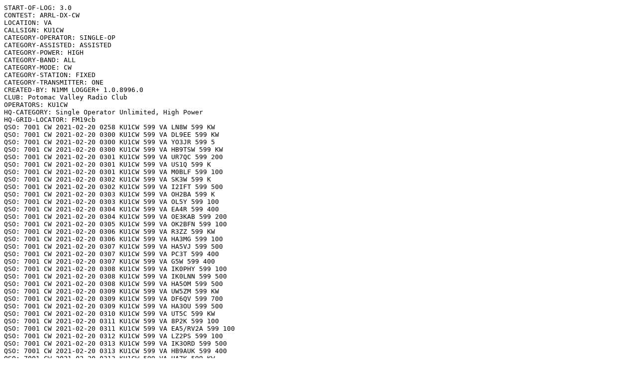

--- FILE ---
content_type: text/plain;charset=UTF-8
request_url: https://contests.arrl.org/showpubliclog.php?q=iGWn9e%2BRQbXyJeQjWSpMng
body_size: 109812
content:
START-OF-LOG: 3.0
CONTEST: ARRL-DX-CW
LOCATION: VA
CALLSIGN: KU1CW
CATEGORY-OPERATOR: SINGLE-OP
CATEGORY-ASSISTED: ASSISTED
CATEGORY-POWER: HIGH
CATEGORY-BAND: ALL
CATEGORY-MODE: CW
CATEGORY-STATION: FIXED
CATEGORY-TRANSMITTER: ONE
CREATED-BY: N1MM LOGGER+ 1.0.8996.0
CLUB: Potomac Valley Radio Club
OPERATORS: KU1CW
HQ-CATEGORY: Single Operator Unlimited, High Power
HQ-GRID-LOCATOR: FM19cb
QSO: 7001 CW 2021-02-20 0258 KU1CW 599 VA LN8W 599 KW
QSO: 7001 CW 2021-02-20 0300 KU1CW 599 VA DL9EE 599 KW
QSO: 7001 CW 2021-02-20 0300 KU1CW 599 VA YO3JR 599 5
QSO: 7001 CW 2021-02-20 0300 KU1CW 599 VA HB9TSW 599 KW
QSO: 7001 CW 2021-02-20 0301 KU1CW 599 VA UR7QC 599 200
QSO: 7001 CW 2021-02-20 0301 KU1CW 599 VA US1Q 599 K
QSO: 7001 CW 2021-02-20 0301 KU1CW 599 VA M0BLF 599 100
QSO: 7001 CW 2021-02-20 0302 KU1CW 599 VA SK3W 599 K
QSO: 7001 CW 2021-02-20 0302 KU1CW 599 VA I2IFT 599 500
QSO: 7001 CW 2021-02-20 0303 KU1CW 599 VA OH2BA 599 K
QSO: 7001 CW 2021-02-20 0303 KU1CW 599 VA OL5Y 599 100
QSO: 7001 CW 2021-02-20 0304 KU1CW 599 VA EA4R 599 400
QSO: 7001 CW 2021-02-20 0304 KU1CW 599 VA OE3KAB 599 200
QSO: 7001 CW 2021-02-20 0305 KU1CW 599 VA OK2BFN 599 100
QSO: 7001 CW 2021-02-20 0306 KU1CW 599 VA R3ZZ 599 KW
QSO: 7001 CW 2021-02-20 0306 KU1CW 599 VA HA3MG 599 100
QSO: 7001 CW 2021-02-20 0307 KU1CW 599 VA HA5VJ 599 500
QSO: 7001 CW 2021-02-20 0307 KU1CW 599 VA PC3T 599 400
QSO: 7001 CW 2021-02-20 0307 KU1CW 599 VA G5W 599 400
QSO: 7001 CW 2021-02-20 0308 KU1CW 599 VA IK0PHY 599 100
QSO: 7001 CW 2021-02-20 0308 KU1CW 599 VA IK0LNN 599 500
QSO: 7001 CW 2021-02-20 0308 KU1CW 599 VA HA5OM 599 500
QSO: 7001 CW 2021-02-20 0309 KU1CW 599 VA UW5ZM 599 KW
QSO: 7001 CW 2021-02-20 0309 KU1CW 599 VA DF6QV 599 700
QSO: 7001 CW 2021-02-20 0309 KU1CW 599 VA HA3OU 599 500
QSO: 7001 CW 2021-02-20 0310 KU1CW 599 VA UT5C 599 KW
QSO: 7001 CW 2021-02-20 0311 KU1CW 599 VA 8P2K 599 100
QSO: 7001 CW 2021-02-20 0311 KU1CW 599 VA EA5/RV2A 599 100
QSO: 7001 CW 2021-02-20 0312 KU1CW 599 VA LZ2PS 599 100
QSO: 7001 CW 2021-02-20 0313 KU1CW 599 VA IK3ORD 599 500
QSO: 7001 CW 2021-02-20 0313 KU1CW 599 VA HB9AUK 599 400
QSO: 7001 CW 2021-02-20 0313 KU1CW 599 VA UA7K 599 KW
QSO: 7001 CW 2021-02-20 0314 KU1CW 599 VA TA2DA/3 599 100
QSO: 7001 CW 2021-02-20 0315 KU1CW 599 VA YO7ARZ 599 100
QSO: 7001 CW 2021-02-20 0315 KU1CW 599 VA DM9EE 599 700
QSO: 7001 CW 2021-02-20 0316 KU1CW 599 VA G3P 599 400
QSO: 7001 CW 2021-02-20 0316 KU1CW 599 VA YT4T 599 KW
QSO: 7001 CW 2021-02-20 0316 KU1CW 599 VA 9A4BA 599 100
QSO: 3504 CW 2021-02-20 0334 KU1CW 599 VA YU5R 599 KW
QSO: 3504 CW 2021-02-20 0334 KU1CW 599 VA YU7KW 599 KW
QSO: 3504 CW 2021-02-20 0334 KU1CW 599 VA LZ5R 599 KW
QSO: 3504 CW 2021-02-20 0335 KU1CW 599 VA DL5LYM 599 KW
QSO: 3504 CW 2021-02-20 0336 KU1CW 599 VA SP9GFI 599 100
QSO: 3504 CW 2021-02-20 0336 KU1CW 599 VA HB9FAP 599 KW
QSO: 3504 CW 2021-02-20 0337 KU1CW 599 VA UR7HN 599 100
QSO: 3504 CW 2021-02-20 0337 KU1CW 599 VA F5NKX 599 100
QSO: 3504 CW 2021-02-20 0338 KU1CW 599 VA LZ9W 599 KW
QSO: 3504 CW 2021-02-20 0338 KU1CW 599 VA IK3ORD 599 500
QSO: 3504 CW 2021-02-20 0339 KU1CW 599 VA HI3K 599 99
QSO: 3504 CW 2021-02-20 0339 KU1CW 599 VA DD2CW 599 KW
QSO: 3504 CW 2021-02-20 0340 KU1CW 599 VA UT2II 599 KW
QSO: 3504 CW 2021-02-20 0341 KU1CW 599 VA LZ7U 599 100
QSO: 3504 CW 2021-02-20 0342 KU1CW 599 VA UT5ECZ 599 200
QSO: 3504 CW 2021-02-20 0342 KU1CW 599 VA SP6HEQ 599 500
QSO: 3504 CW 2021-02-20 0343 KU1CW 599 VA RW3RN 599 KW
QSO: 3504 CW 2021-02-20 0343 KU1CW 599 VA UZ1U 599 200
QSO: 3504 CW 2021-02-20 0344 KU1CW 599 VA DR4A 599 KW
QSO: 3504 CW 2021-02-20 0344 KU1CW 599 VA OK2BMU 599 500
QSO: 3504 CW 2021-02-20 0345 KU1CW 599 VA WP3R 599 KW
QSO: 3504 CW 2021-02-20 0345 KU1CW 599 VA OK2PDK 599 KW
QSO: 3504 CW 2021-02-20 0346 KU1CW 599 VA SN7Q 599 KW
QSO: 3504 CW 2021-02-20 0347 KU1CW 599 VA YQ6A 599 KW
QSO: 3504 CW 2021-02-20 0348 KU1CW 599 VA SP1NY 599 KW
QSO: 3504 CW 2021-02-20 0348 KU1CW 599 VA UY3AW 599 200
QSO: 3504 CW 2021-02-20 0349 KU1CW 599 VA RV3ZN 599 100
QSO: 3504 CW 2021-02-20 0350 KU1CW 599 VA GW5R 599 400
QSO: 3504 CW 2021-02-20 0351 KU1CW 599 VA IR2D 599 KW
QSO: 3504 CW 2021-02-20 0351 KU1CW 599 VA HG3R 599 KW
QSO: 3504 CW 2021-02-20 0351 KU1CW 599 VA HA7RY 599 K
QSO: 3504 CW 2021-02-20 0352 KU1CW 599 VA UR5R 599 KW
QSO: 3504 CW 2021-02-20 0352 KU1CW 599 VA 9A3XV 599 KW
QSO: 3504 CW 2021-02-20 0353 KU1CW 599 VA UT4U 599 KW
QSO: 3504 CW 2021-02-20 0354 KU1CW 599 VA E7CW 599 100
QSO: 3504 CW 2021-02-20 0355 KU1CW 599 VA F6DCQ 599 500
QSO: 3504 CW 2021-02-20 0355 KU1CW 599 VA HB9ON 599 100
QSO: 3504 CW 2021-02-20 0356 KU1CW 599 VA G0DWV 599 400
QSO: 3504 CW 2021-02-20 0357 KU1CW 599 VA HG6N 599 K
QSO: 3504 CW 2021-02-20 0358 KU1CW 599 VA RA5G 599 KW
QSO: 3504 CW 2021-02-20 0359 KU1CW 599 VA DL7ON 599 KW
QSO: 3504 CW 2021-02-20 0400 KU1CW 599 VA IK1WGX 599 KW
QSO: 3504 CW 2021-02-20 0401 KU1CW 599 VA SP2GMA 599 100
QSO: 3504 CW 2021-02-20 0402 KU1CW 599 VA G3XTT 599 400
QSO: 3504 CW 2021-02-20 0403 KU1CW 599 VA SP2EWQ 599 100
QSO: 3504 CW 2021-02-20 0404 KU1CW 599 VA OL5J 599 100
QSO: 3504 CW 2021-02-20 0405 KU1CW 599 VA RK4FM 599 KW
QSO: 3504 CW 2021-02-20 0405 KU1CW 599 VA DF6PB 599 500
QSO: 3504 CW 2021-02-20 0406 KU1CW 599 VA OM5CM 599 100
QSO: 3504 CW 2021-02-20 0407 KU1CW 599 VA EU1DX 599 100
QSO: 3504 CW 2021-02-20 0407 KU1CW 599 VA EC4TA 599 100
QSO: 3504 CW 2021-02-20 0408 KU1CW 599 VA UR7HCX 599 100
QSO: 3504 CW 2021-02-20 0408 KU1CW 599 VA YO8RXP 599 100
QSO: 3504 CW 2021-02-20 0409 KU1CW 599 VA HG3N 599 KW
QSO: 3504 CW 2021-02-20 0409 KU1CW 599 VA KP2B 599 100
QSO: 3504 CW 2021-02-20 0409 KU1CW 599 VA DL9EE 599 KW
QSO: 3504 CW 2021-02-20 0410 KU1CW 599 VA DF6QV 599 700
QSO: 3504 CW 2021-02-20 0411 KU1CW 599 VA 4Z4KX 599 100
QSO: 3504 CW 2021-02-20 0411 KU1CW 599 VA S59MA 599 100
QSO: 3504 CW 2021-02-20 0412 KU1CW 599 VA OR3A 599 KW
QSO: 3504 CW 2021-02-20 0412 KU1CW 599 VA ZF5T 599 100
QSO: 3504 CW 2021-02-20 0413 KU1CW 599 VA ES2MC 599 KW
QSO: 3504 CW 2021-02-20 0414 KU1CW 599 VA DL4FN 599 100
QSO: 3504 CW 2021-02-20 0414 KU1CW 599 VA HA3OU 599 500
QSO: 3504 CW 2021-02-20 0414 KU1CW 599 VA OM5KM 599 100
QSO: 3504 CW 2021-02-20 0415 KU1CW 599 VA F5ICC 599 100
QSO: 3504 CW 2021-02-20 0415 KU1CW 599 VA I2IFT 599 500
QSO: 3504 CW 2021-02-20 0416 KU1CW 599 VA OK2SG 599 500
QSO: 3504 CW 2021-02-20 0417 KU1CW 599 VA OM7M 599 KW
QSO: 3504 CW 2021-02-20 0418 KU1CW 599 VA US6EX 599 KW
QSO: 3504 CW 2021-02-20 0419 KU1CW 599 VA UW8SM 599 100
QSO: 3504 CW 2021-02-20 0419 KU1CW 599 VA UA7K 599 KW
QSO: 3504 CW 2021-02-20 0420 KU1CW 599 VA HA6NL 599 100
QSO: 3504 CW 2021-02-20 0421 KU1CW 599 VA SP9WZJ 599 KW
QSO: 3504 CW 2021-02-20 0421 KU1CW 599 VA YR2X 599 100
QSO: 3504 CW 2021-02-20 0422 KU1CW 599 VA DJ4MX 599 100
QSO: 3504 CW 2021-02-20 0433 KU1CW 599 VA HH2AA 599 100
QSO: 3515 CW 2021-02-20 0441 KU1CW 599 VA EA5RS 599 KW
QSO: 1839 CW 2021-02-20 0554 KU1CW 599 VA DR5X 599 KW
QSO: 1839 CW 2021-02-20 0554 KU1CW 599 VA WP3R 599 KW
QSO: 1839 CW 2021-02-20 0555 KU1CW 599 VA DJ5AN 599 KW
QSO: 1839 CW 2021-02-20 0555 KU1CW 599 VA LY4A 599 KW
QSO: 1839 CW 2021-02-20 0556 KU1CW 599 VA EA7X 599 KW
QSO: 1839 CW 2021-02-20 0556 KU1CW 599 VA E77DX 599 K
QSO: 1839 CW 2021-02-20 0557 KU1CW 599 VA OK1ATP 599 500
QSO: 1839 CW 2021-02-20 0558 KU1CW 599 VA II9P 599 500
QSO: 1839 CW 2021-02-20 0558 KU1CW 599 VA DL7CX 599 700
QSO: 3513 CW 2021-02-20 0637 KU1CW 599 VA DK2FG 599 500
QSO: 3513 CW 2021-02-20 0638 KU1CW 599 VA F5JU 599 100
QSO: 3513 CW 2021-02-20 0639 KU1CW 599 VA DL3AO 599 500
QSO: 3513 CW 2021-02-20 0639 KU1CW 599 VA DL7URH 599 500
QSO: 3513 CW 2021-02-20 0639 KU1CW 599 VA HB9AMO 599 KW
QSO: 3513 CW 2021-02-20 0640 KU1CW 599 VA OK1MDK 599 100
QSO: 3513 CW 2021-02-20 0641 KU1CW 599 VA F5PLC 599 100
QSO: 3513 CW 2021-02-20 0641 KU1CW 599 VA EA2DDE 599 500
QSO: 3513 CW 2021-02-20 0642 KU1CW 599 VA HB9BXE 599 100
QSO: 3513 CW 2021-02-20 0643 KU1CW 599 VA 9A7A 599 KW
QSO: 3513 CW 2021-02-20 0644 KU1CW 599 VA EA7AQR 599 KW
QSO: 3513 CW 2021-02-20 0644 KU1CW 599 VA PA3EVY 599 100
QSO: 3513 CW 2021-02-20 0645 KU1CW 599 VA IZ8VYU 599 500
QSO: 3513 CW 2021-02-20 0645 KU1CW 599 VA DJ9MH 599 80
QSO: 3513 CW 2021-02-20 0646 KU1CW 599 VA F8KCF 599 K
QSO: 3513 CW 2021-02-20 0647 KU1CW 599 VA OZ0B 599 500
QSO: 3513 CW 2021-02-20 0648 KU1CW 599 VA S51RE 599 KW
QSO: 3513 CW 2021-02-20 0648 KU1CW 599 VA OL3Z 599 KW
QSO: 3513 CW 2021-02-20 0649 KU1CW 599 VA HB5E 599 KW
QSO: 3513 CW 2021-02-20 0649 KU1CW 599 VA G4BUO 599 400
QSO: 3513 CW 2021-02-20 0649 KU1CW 599 VA OQ5M 599 KW
QSO: 3513 CW 2021-02-20 0650 KU1CW 599 VA CT7AUP 599 100
QSO: 3513 CW 2021-02-20 0651 KU1CW 599 VA IZ3ENH 599 100
QSO: 3513 CW 2021-02-20 0652 KU1CW 599 VA DL6NDW 599 KW
QSO: 3513 CW 2021-02-20 0652 KU1CW 599 VA G4FKA 599 100
QSO: 3513 CW 2021-02-20 0653 KU1CW 599 VA DH8BQA 599 500
QSO: 3513 CW 2021-02-20 0654 KU1CW 599 VA IR3C 599 500
QSO: 3513 CW 2021-02-20 0654 KU1CW 599 VA EA7X 599 KW
QSO: 3513 CW 2021-02-20 0654 KU1CW 599 VA G4AMT 599 400
QSO: 3513 CW 2021-02-20 0655 KU1CW 599 VA F6IRA 599 K
QSO: 3513 CW 2021-02-20 0655 KU1CW 599 VA DJ8RS 599 500
QSO: 3513 CW 2021-02-20 0656 KU1CW 599 VA F8DGY 599 500
QSO: 3513 CW 2021-02-20 0657 KU1CW 599 VA IV3EAD 599 100
QSO: 3513 CW 2021-02-20 0658 KU1CW 599 VA DL6RAI 599 100
QSO: 3513 CW 2021-02-20 0659 KU1CW 599 VA HB9CGL 599 100
QSO: 3513 CW 2021-02-20 0700 KU1CW 599 VA II9P 599 500
QSO: 3513 CW 2021-02-20 0701 KU1CW 599 VA DL6JZ 599 KW
QSO: 3513 CW 2021-02-20 0701 KU1CW 599 VA F5TGR 599 100
QSO: 3513 CW 2021-02-20 0702 KU1CW 599 VA LX1ER 599 500
QSO: 3513 CW 2021-02-20 0703 KU1CW 599 VA OM2VL 599 KW
QSO: 3513 CW 2021-02-20 0704 KU1CW 599 VA F6ARC 599 KW
QSO: 3513 CW 2021-02-20 0705 KU1CW 599 VA F3WT 599 100
QSO: 3513 CW 2021-02-20 0705 KU1CW 599 VA F5IDJ 599 500
QSO: 3513 CW 2021-02-20 0706 KU1CW 599 VA ED8M 599 KW
QSO: 3513 CW 2021-02-20 0706 KU1CW 599 VA LN8W 599 KW
QSO: 3513 CW 2021-02-20 0706 KU1CW 599 VA SN2M 599 KW
QSO: 3513 CW 2021-02-20 0707 KU1CW 599 VA F5PHW 599 500
QSO: 3513 CW 2021-02-20 0707 KU1CW 599 VA DJ0MDR 599 KW
QSO: 3513 CW 2021-02-20 0708 KU1CW 599 VA TM5EE 599 KW
QSO: 3513 CW 2021-02-20 0709 KU1CW 599 VA F5NKX 599 100
QSO: 3513 CW 2021-02-20 0709 KU1CW 599 VA 9A1P 599 KW
QSO: 3513 CW 2021-02-20 0709 KU1CW 599 VA PA4CC 599 400
QSO: 3513 CW 2021-02-20 0710 KU1CW 599 VA IK2LTR 599 500
QSO: 3513 CW 2021-02-20 0711 KU1CW 599 VA IZ2DLV 599 500
QSO: 3513 CW 2021-02-20 0711 KU1CW 599 VA HB9AFZ 599 400
QSO: 3513 CW 2021-02-20 0712 KU1CW 599 VA HI3K 599 99
QSO: 3513 CW 2021-02-20 0712 KU1CW 599 VA OZ0X 599 KW
QSO: 7001 CW 2021-02-20 0759 KU1CW 599 VA G4IIY 599 400
QSO: 7001 CW 2021-02-20 0759 KU1CW 599 VA EA5O 599 KW
QSO: 7001 CW 2021-02-20 0800 KU1CW 599 VA ZF5T 599 100
QSO: 7001 CW 2021-02-20 0800 KU1CW 599 VA OK1A 599 KW
QSO: 7001 CW 2021-02-20 0800 KU1CW 599 VA LZ9W 599 KW
QSO: 7001 CW 2021-02-20 0801 KU1CW 599 VA F8DGY 599 500
QSO: 7001 CW 2021-02-20 0801 KU1CW 599 VA F6IRA 599 K
QSO: 7001 CW 2021-02-20 0801 KU1CW 599 VA RL3A 599 KW
QSO: 7001 CW 2021-02-20 0802 KU1CW 599 VA F6DCQ 599 500
QSO: 7001 CW 2021-02-20 0802 KU1CW 599 VA HG6N 599 K
QSO: 7001 CW 2021-02-20 0802 KU1CW 599 VA OQ5M 599 KW
QSO: 7001 CW 2021-02-20 0803 KU1CW 599 VA F6ARC 599 KW
QSO: 7001 CW 2021-02-20 0803 KU1CW 599 VA OM7RU 599 100
QSO: 7001 CW 2021-02-20 0803 KU1CW 599 VA HB9AMO 599 KW
QSO: 7001 CW 2021-02-20 0804 KU1CW 599 VA OK5Z 599 KW
QSO: 7001 CW 2021-02-20 0804 KU1CW 599 VA F6JSZ 599 100
QSO: 7001 CW 2021-02-20 0804 KU1CW 599 VA IZ3NYG 599 200
QSO: 7001 CW 2021-02-20 0805 KU1CW 599 VA CT1ELZ 599 100
QSO: 7001 CW 2021-02-20 0805 KU1CW 599 VA EA5FID 599 300
QSO: 7001 CW 2021-02-20 0805 KU1CW 599 VA F5MYK 599 500
QSO: 7001 CW 2021-02-20 0806 KU1CW 599 VA OE1SZW 599 200
QSO: 7001 CW 2021-02-20 0806 KU1CW 599 VA II9P 599 500
QSO: 7001 CW 2021-02-20 0806 KU1CW 599 VA DK6WL 599 KW
QSO: 7001 CW 2021-02-20 0807 KU1CW 599 VA HB9AFZ 599 400
QSO: 7001 CW 2021-02-20 0807 KU1CW 599 VA HB9DQL 599 500
QSO: 7001 CW 2021-02-20 0807 KU1CW 599 VA EA3AVV 599 100
QSO: 7001 CW 2021-02-20 0808 KU1CW 599 VA G4SGI 599 100
QSO: 7001 CW 2021-02-20 0808 KU1CW 599 VA OL3Z 599 KW
QSO: 7001 CW 2021-02-20 0808 KU1CW 599 VA DR4A 599 KW
QSO: 7001 CW 2021-02-20 0809 KU1CW 599 VA EA5RS 599 KW
QSO: 7001 CW 2021-02-20 0809 KU1CW 599 VA GW4W 599 100
QSO: 7001 CW 2021-02-20 0809 KU1CW 599 VA YL2GD 599 KW
QSO: 7001 CW 2021-02-20 0810 KU1CW 599 VA HA5UX 599 500
QSO: 7001 CW 2021-02-20 0810 KU1CW 599 VA SK0QO 599 KW
QSO: 7001 CW 2021-02-20 0811 KU1CW 599 VA DL6NBS 599 100
QSO: 7001 CW 2021-02-20 0811 KU1CW 599 VA OK8AW 599 KW
QSO: 7001 CW 2021-02-20 0812 KU1CW 599 VA HA6QR 599 KW
QSO: 7001 CW 2021-02-20 0812 KU1CW 599 VA YL7X 599 KW
QSO: 7001 CW 2021-02-20 0812 KU1CW 599 VA DL1PAN 599 500
QSO: 7001 CW 2021-02-20 0813 KU1CW 599 VA SM2M 599 KW
QSO: 7001 CW 2021-02-20 0813 KU1CW 599 VA G0EFO 599 200
QSO: 7001 CW 2021-02-20 0814 KU1CW 599 VA I3LGP 599 100
QSO: 7001 CW 2021-02-20 0814 KU1CW 599 VA PA2PCH 599 100
QSO: 7001 CW 2021-02-20 0815 KU1CW 599 VA OP5T 599 100
QSO: 7001 CW 2021-02-20 0815 KU1CW 599 VA M1X 599 100
QSO: 7001 CW 2021-02-20 0815 KU1CW 599 VA S59T 599 KW
QSO: 7001 CW 2021-02-20 0815 KU1CW 599 VA G0ILZ 599 100
QSO: 7001 CW 2021-02-20 0817 KU1CW 599 VA ED1D 599 100
QSO: 7001 CW 2021-02-20 0817 KU1CW 599 VA DL7JAN 599 100
QSO: 7001 CW 2021-02-20 0818 KU1CW 599 VA DF3XZ 599 KW
QSO: 7001 CW 2021-02-20 0819 KU1CW 599 VA DL1NKS 599 KW
QSO: 7001 CW 2021-02-20 0819 KU1CW 599 VA S52AA 599 500
QSO: 7001 CW 2021-02-20 0820 KU1CW 599 VA F8EHJ 599 100
QSO: 7001 CW 2021-02-20 0820 KU1CW 599 VA EI6FR 599 400
QSO: 7001 CW 2021-02-20 0821 KU1CW 599 VA DL5YM 599 KW
QSO: 7001 CW 2021-02-20 0821 KU1CW 599 VA DM5DM 599 400
QSO: 7001 CW 2021-02-20 0821 KU1CW 599 VA 9A5W 599 KW
QSO: 7001 CW 2021-02-20 0822 KU1CW 599 VA F5NKX 599 100
QSO: 7001 CW 2021-02-20 0822 KU1CW 599 VA HA9RP 599 100
QSO: 7001 CW 2021-02-20 0822 KU1CW 599 VA DL4ME 599 500
QSO: 7001 CW 2021-02-20 0823 KU1CW 599 VA DM2DXA 599 500
QSO: 7001 CW 2021-02-20 0823 KU1CW 599 VA DL4BBJ 599 500
QSO: 7001 CW 2021-02-20 0824 KU1CW 599 VA SP1NY 599 KW
QSO: 7001 CW 2021-02-20 0824 KU1CW 599 VA I3EVK 599 300
QSO: 7001 CW 2021-02-20 0824 KU1CW 599 VA PI4COM 599 KW
QSO: 7001 CW 2021-02-20 0825 KU1CW 599 VA OM4AY 599 100
QSO: 7001 CW 2021-02-20 0826 KU1CW 599 VA DL8BEG 599 500
QSO: 7001 CW 2021-02-20 0827 KU1CW 599 VA OL7O 599 100
QSO: 7001 CW 2021-02-20 0827 KU1CW 599 VA OK4DZ 599 150
QSO: 7001 CW 2021-02-20 0828 KU1CW 599 VA OK1MDK 599 100
QSO: 7001 CW 2021-02-20 0828 KU1CW 599 VA HB9CIC 599 100
QSO: 7001 CW 2021-02-20 0830 KU1CW 599 VA LY2NK 599 KW
QSO: 7001 CW 2021-02-20 0830 KU1CW 599 VA F6FLU 599 100
QSO: 7001 CW 2021-02-20 0830 KU1CW 599 VA F5RQQ 599 500
QSO: 7001 CW 2021-02-20 0831 KU1CW 599 VA HB9ARF 599 100
QSO: 7001 CW 2021-02-20 0832 KU1CW 599 VA PA3EVY 599 100
QSO: 7001 CW 2021-02-20 0832 KU1CW 599 VA OK1MAW 599 100
QSO: 7001 CW 2021-02-20 0832 KU1CW 599 VA PA9M 599 100
QSO: 7001 CW 2021-02-20 0833 KU1CW 599 VA F5MUX 599 100
QSO: 7001 CW 2021-02-20 0834 KU1CW 599 VA F1AGR 599 500
QSO: 7001 CW 2021-02-20 0835 KU1CW 599 VA UY1HY 599 KW
QSO: 7001 CW 2021-02-20 0836 KU1CW 599 VA DL7LAM 599 100
QSO: 7001 CW 2021-02-20 0837 KU1CW 599 VA 4O4T 599 KW
QSO: 7001 CW 2021-02-20 0837 KU1CW 599 VA ZL2RX 599 400
QSO: 7001 CW 2021-02-20 0838 KU1CW 599 VA ON6QO 599 200
QSO: 7001 CW 2021-02-20 0839 KU1CW 599 VA DM3PKK 599 100
QSO: 7001 CW 2021-02-20 0839 KU1CW 599 VA OM8LA 599 300
QSO: 7001 CW 2021-02-20 0839 KU1CW 599 VA DL5XJ 599 500
QSO: 7001 CW 2021-02-20 0840 KU1CW 599 VA EA7AQR 599 KW
QSO: 7001 CW 2021-02-20 0840 KU1CW 599 VA IB3N 599 500
QSO: 7001 CW 2021-02-20 0841 KU1CW 599 VA SN8T 599 100
QSO: 7001 CW 2021-02-20 0841 KU1CW 599 VA SM6FPG 599 100
QSO: 7001 CW 2021-02-20 0842 KU1CW 599 VA YU5R 599 KW
QSO: 7001 CW 2021-02-20 0842 KU1CW 599 VA PA1MUC 599 100
QSO: 7001 CW 2021-02-20 0843 KU1CW 599 VA F5PHW 599 500
QSO: 7001 CW 2021-02-20 0843 KU1CW 599 VA OZ8SW 599 500
QSO: 7001 CW 2021-02-20 0843 KU1CW 599 VA G3XTT 599 400
QSO: 7001 CW 2021-02-20 0844 KU1CW 599 VA ZL3X 599 KW
QSO: 7001 CW 2021-02-20 0844 KU1CW 599 VA DL2DX 599 KW
QSO: 7001 CW 2021-02-20 0844 KU1CW 599 VA R3FX 599 KW
QSO: 7001 CW 2021-02-20 0845 KU1CW 599 VA F5ICC 599 100
QSO: 7001 CW 2021-02-20 0845 KU1CW 599 VA OM7RU 599 100
QSO: 7001 CW 2021-02-20 0845 KU1CW 599 VA F4VSR 599 300
QSO: 7001 CW 2021-02-20 0846 KU1CW 599 VA LA7TO 599 100
QSO: 7001 CW 2021-02-20 0846 KU1CW 599 VA UR7HCX 599 100
QSO: 7001 CW 2021-02-20 0848 KU1CW 599 VA IU0HMB 599 100
QSO: 7001 CW 2021-02-20 0848 KU1CW 599 VA OK1PI 599 KW
QSO: 7001 CW 2021-02-20 0848 KU1CW 599 VA MI5I 599 100
QSO: 7001 CW 2021-02-20 0849 KU1CW 599 VA PA3GRM 599 400
QSO: 7001 CW 2021-02-20 0849 KU1CW 599 VA LA6VM 599 KW
QSO: 7001 CW 2021-02-20 0850 KU1CW 599 VA OZ1AAR 599 100
QSO: 7001 CW 2021-02-20 0851 KU1CW 599 VA DM2M 599 100
QSO: 7001 CW 2021-02-20 0851 KU1CW 599 VA F6AUS 599 500
QSO: 7001 CW 2021-02-20 0851 KU1CW 599 VA PA3CWN 599 5
QSO: 7001 CW 2021-02-20 0852 KU1CW 599 VA TM6M 599 100
QSO: 7001 CW 2021-02-20 0852 KU1CW 599 VA SN1T 599 500
QSO: 7001 CW 2021-02-20 0853 KU1CW 599 VA G4IZZ 599 400
QSO: 7001 CW 2021-02-20 0853 KU1CW 599 VA DK4LX 599 100
QSO: 7001 CW 2021-02-20 0853 KU1CW 599 VA EA2DDE 599 500
QSO: 7001 CW 2021-02-20 0854 KU1CW 599 VA DM6EE 599 100
QSO: 7001 CW 2021-02-20 0854 KU1CW 599 VA UR7HN 599 100
QSO: 7001 CW 2021-02-20 0855 KU1CW 599 VA IK2LTR 599 500
QSO: 7001 CW 2021-02-20 0856 KU1CW 599 VA EA2KV 599 500
QSO: 7001 CW 2021-02-20 0856 KU1CW 599 VA OK2PF 599 100
QSO: 7001 CW 2021-02-20 0856 KU1CW 599 VA I1JTQ 599 100
QSO: 7001 CW 2021-02-20 0857 KU1CW 599 VA IK1RQQ 599 500
QSO: 7001 CW 2021-02-20 0857 KU1CW 599 VA F5UQE 599 500
QSO: 7001 CW 2021-02-20 0858 KU1CW 599 VA YT7AA 599 KW
QSO: 7001 CW 2021-02-20 0858 KU1CW 599 VA PA4WM 599 KW
QSO: 7001 CW 2021-02-20 0858 KU1CW 599 VA DL9UO 599 5
QSO: 7001 CW 2021-02-20 0859 KU1CW 599 VA PA3AAV 599 400
QSO: 7001 CW 2021-02-20 0859 KU1CW 599 VA OM2VL 599 KW
QSO: 7001 CW 2021-02-20 0900 KU1CW 599 VA F4HEC 599 KW
QSO: 7001 CW 2021-02-20 0900 KU1CW 599 VA DK4WA 599 700
QSO: 7001 CW 2021-02-20 0901 KU1CW 599 VA PG5M 599 400
QSO: 7001 CW 2021-02-20 0901 KU1CW 599 VA DL5ST 599 500
QSO: 7001 CW 2021-02-20 0902 KU1CW 599 VA SM6IQD 599 100
QSO: 7001 CW 2021-02-20 0902 KU1CW 599 VA OG4X 599 KW
QSO: 7001 CW 2021-02-20 0903 KU1CW 599 VA F6HDI 599 500
QSO: 7001 CW 2021-02-20 0903 KU1CW 599 VA OR3A 599 KW
QSO: 7001 CW 2021-02-20 0903 KU1CW 599 VA OG7A 599 K
QSO: 7001 CW 2021-02-20 0904 KU1CW 599 VA PA7LV 599 400
QSO: 7001 CW 2021-02-20 0904 KU1CW 599 VA DJ8RS 599 500
QSO: 7001 CW 2021-02-20 0904 KU1CW 599 VA 3Z1K 599 100
QSO: 7001 CW 2021-02-20 0905 KU1CW 599 VA OM3BY 599 KW
QSO: 7001 CW 2021-02-20 0905 KU1CW 599 VA MM0GOR 599 400
QSO: 7001 CW 2021-02-20 0906 KU1CW 599 VA DJ0YI 599 100
QSO: 7001 CW 2021-02-20 0906 KU1CW 599 VA EC4C 599 KW
QSO: 7001 CW 2021-02-20 0907 KU1CW 599 VA SE6U 599 75
QSO: 7001 CW 2021-02-20 0907 KU1CW 599 VA I2SVA 599 500
QSO: 7001 CW 2021-02-20 0908 KU1CW 599 VA MM9I 599 400
QSO: 7001 CW 2021-02-20 0908 KU1CW 599 VA EA5DFV 599 KW
QSO: 7001 CW 2021-02-20 0908 KU1CW 599 VA ZM2B 599 KW
QSO: 7001 CW 2021-02-20 0909 KU1CW 599 VA VK4COZ 599 100
QSO: 7001 CW 2021-02-20 0910 KU1CW 599 VA M0TKM 599 100
QSO: 7001 CW 2021-02-20 0910 KU1CW 599 VA ON4ACW 599 100
QSO: 7001 CW 2021-02-20 0911 KU1CW 599 VA DJ5MW 599 KW
QSO: 7001 CW 2021-02-20 0911 KU1CW 599 VA OT1V 599 100
QSO: 7001 CW 2021-02-20 0912 KU1CW 599 VA OZ0B 599 500
QSO: 7001 CW 2021-02-20 0912 KU1CW 599 VA DL2NFC 599 200
QSO: 7001 CW 2021-02-20 0912 KU1CW 599 VA LY3B 599 KW
QSO: 7001 CW 2021-02-20 0913 KU1CW 599 VA OH2BAH 599 KW
QSO: 7001 CW 2021-02-20 0913 KU1CW 599 VA F5JNX 599 500
QSO: 7001 CW 2021-02-20 0914 KU1CW 599 VA G4DBW 599 100
QSO: 7001 CW 2021-02-20 0914 KU1CW 599 VA G4N 599 100
QSO: 7001 CW 2021-02-20 0915 KU1CW 599 VA IQ2GM 599 100
QSO: 7001 CW 2021-02-20 0915 KU1CW 599 VA SP7CF 599 100
QSO: 7001 CW 2021-02-20 0916 KU1CW 599 VA HB9FBS 599 KW
QSO: 7001 CW 2021-02-20 0916 KU1CW 599 VA PA2W 599 100
QSO: 7001 CW 2021-02-20 0917 KU1CW 599 VA SP1JQJ 599 KW
QSO: 7005 CW 2021-02-20 1027 KU1CW 599 VA JM7OLW 599 KW
QSO: 7023 CW 2021-02-20 1030 KU1CW 599 VA FK8IK 599 KW
QSO: 7027 CW 2021-02-20 1031 KU1CW 599 VA VP5M 599 100
QSO: 7028 CW 2021-02-20 1031 KU1CW 599 VA WH6R 599 700
QSO: 7032 CW 2021-02-20 1032 KU1CW 599 VA FY5KE 599 100
QSO: 7035 CW 2021-02-20 1033 KU1CW 599 VA NP4DX 599 100
QSO: 7037 CW 2021-02-20 1033 KU1CW 599 VA KH7M 599 KW
QSO: 7037 CW 2021-02-20 1034 KU1CW 599 VA JH4UYB 599 KW
QSO: 7021 CW 2021-02-20 1035 KU1CW 599 VA FM5BH 599 K
QSO: 7028 CW 2021-02-20 1035 KU1CW 599 VA KP2B 599 100
QSO: 3515 CW 2021-02-20 1037 KU1CW 599 VA FM5BH 599 K
QSO: 3538 CW 2021-02-20 1038 KU1CW 599 VA HP3SS 599 KW
QSO: 3537 CW 2021-02-20 1039 KU1CW 599 VA KP2M 599 K
QSO: 3532 CW 2021-02-20 1039 KU1CW 599 VA CO2JD 599 100
QSO: 1832 CW 2021-02-20 1040 KU1CW 599 VA PJ2T 599 K
QSO: 1824 CW 2021-02-20 1041 KU1CW 599 VA NP2J 599 K
QSO: 1826 CW 2021-02-20 1041 KU1CW 599 VA V31MA 599 100
QSO: 1830 CW 2021-02-20 1042 KU1CW 599 VA ZF5T 599 100
QSO: 3528 CW 2021-02-20 1043 KU1CW 599 VA KH6LC 599 KW
QSO: 3531 CW 2021-02-20 1043 KU1CW 599 VA NP4DX 599 100
QSO: 3526 CW 2021-02-20 1044 KU1CW 599 VA NP3X 599 100
QSO: 3512 CW 2021-02-20 1044 KU1CW 599 VA HI0LT 599 100
QSO: 21020 CW 2021-02-20 1425 KU1CW 599 VA CR6K 599 KW
QSO: 21001 CW 2021-02-20 1428 KU1CW 599 VA ZS1C 599 KW
QSO: 14006 CW 2021-02-20 1435 KU1CW 599 VA EA5RS 599 KW
QSO: 14006 CW 2021-02-20 1435 KU1CW 599 VA DF4XX 599 500
QSO: 14000 CW 2021-02-20 1437 KU1CW 599 VA LY2F 599 KW
QSO: 14000 CW 2021-02-20 1437 KU1CW 599 VA OK2GG 599 KW
QSO: 14000 CW 2021-02-20 1437 KU1CW 599 VA DL4HRM 599 300
QSO: 14000 CW 2021-02-20 1438 KU1CW 599 VA DJ5AN 599 KW
QSO: 14000 CW 2021-02-20 1438 KU1CW 599 VA DL4KG 599 100
QSO: 14000 CW 2021-02-20 1439 KU1CW 599 VA G0DWV 599 400
QSO: 14000 CW 2021-02-20 1439 KU1CW 599 VA RL3A 599 KW
QSO: 14000 CW 2021-02-20 1440 KU1CW 599 VA UR6EA 599 100
QSO: 14000 CW 2021-02-20 1440 KU1CW 599 VA DJ4MX 599 100
QSO: 14000 CW 2021-02-20 1440 KU1CW 599 VA F5RQQ 599 500
QSO: 14000 CW 2021-02-20 1441 KU1CW 599 VA RM3F 599 KW
QSO: 14000 CW 2021-02-20 1441 KU1CW 599 VA IR3C 599 500
QSO: 14000 CW 2021-02-20 1441 KU1CW 599 VA MI0M 599 100
QSO: 14000 CW 2021-02-20 1442 KU1CW 599 VA HA7MF 599 100
QSO: 14000 CW 2021-02-20 1442 KU1CW 599 VA M0BEW 599 500
QSO: 14000 CW 2021-02-20 1442 KU1CW 599 VA E77DX 599 K
QSO: 14000 CW 2021-02-20 1443 KU1CW 599 VA UA3RBR 599 100
QSO: 14000 CW 2021-02-20 1443 KU1CW 599 VA LY2A 599 700
QSO: 14000 CW 2021-02-20 1443 KU1CW 599 VA ED1R 599 100
QSO: 14000 CW 2021-02-20 1444 KU1CW 599 VA OK5Z 599 KW
QSO: 14000 CW 2021-02-20 1444 KU1CW 599 VA HB9CZF 599 500
QSO: 14000 CW 2021-02-20 1445 KU1CW 599 VA HB9AMO 599 KW
QSO: 14000 CW 2021-02-20 1445 KU1CW 599 VA HB9ARF 599 100
QSO: 14000 CW 2021-02-20 1446 KU1CW 599 VA I2WIJ 599 500
QSO: 14000 CW 2021-02-20 1446 KU1CW 599 VA UT7NI 599 400
QSO: 14000 CW 2021-02-20 1446 KU1CW 599 VA OM3KFO 599 KW
QSO: 14000 CW 2021-02-20 1447 KU1CW 599 VA HB9AUK 599 400
QSO: 14000 CW 2021-02-20 1447 KU1CW 599 VA PA3EZC 599 100
QSO: 14000 CW 2021-02-20 1447 KU1CW 599 VA F6DCQ 599 500
QSO: 14000 CW 2021-02-20 1448 KU1CW 599 VA YU1LA 599 100
QSO: 14000 CW 2021-02-20 1448 KU1CW 599 VA RM2U 599 KW
QSO: 14000 CW 2021-02-20 1448 KU1CW 599 VA DL4FN 599 100
QSO: 14000 CW 2021-02-20 1449 KU1CW 599 VA RM2D 599 KW
QSO: 14000 CW 2021-02-20 1450 KU1CW 599 VA EO50FF 599 200
QSO: 14000 CW 2021-02-20 1450 KU1CW 599 VA UT8IO 599 KW
QSO: 14000 CW 2021-02-20 1451 KU1CW 599 VA SP4JFR 599 100
QSO: 14000 CW 2021-02-20 1451 KU1CW 599 VA OE3KAB 599 200
QSO: 14000 CW 2021-02-20 1451 KU1CW 599 VA HA8YU 599 100
QSO: 14000 CW 2021-02-20 1452 KU1CW 599 VA UR3VKR 599 100
QSO: 14000 CW 2021-02-20 1452 KU1CW 599 VA LZ1BP 599 100
QSO: 14000 CW 2021-02-20 1453 KU1CW 599 VA EA2J 599 100
QSO: 14000 CW 2021-02-20 1454 KU1CW 599 VA IT9ESW 599 400
QSO: 14000 CW 2021-02-20 1455 KU1CW 599 VA SP2MKI 599 500
QSO: 14000 CW 2021-02-20 1455 KU1CW 599 VA DL1CW 599 100
QSO: 14000 CW 2021-02-20 1456 KU1CW 599 VA HB9CYN 599 50
QSO: 14000 CW 2021-02-20 1457 KU1CW 599 VA OL5Y 599 100
QSO: 14000 CW 2021-02-20 1457 KU1CW 599 VA F6AUS 599 500
QSO: 14000 CW 2021-02-20 1457 KU1CW 599 VA F5JU 599 100
QSO: 14000 CW 2021-02-20 1457 KU1CW 599 VA LZ5R 599 KW
QSO: 14000 CW 2021-02-20 1458 KU1CW 599 VA OK2PDK 599 KW
QSO: 14000 CW 2021-02-20 1458 KU1CW 599 VA YO8AXP 599 90
QSO: 14000 CW 2021-02-20 1459 KU1CW 599 VA 9A5D 599 KW
QSO: 14000 CW 2021-02-20 1459 KU1CW 599 VA UW1M 599 KW
QSO: 14000 CW 2021-02-20 1500 KU1CW 599 VA SP3CCT 599 100
QSO: 14000 CW 2021-02-20 1500 KU1CW 599 VA RU3A 599 KW
QSO: 14000 CW 2021-02-20 1501 KU1CW 599 VA RD4A 599 500
QSO: 14000 CW 2021-02-20 1501 KU1CW 599 VA UT5VX 599 100
QSO: 14000 CW 2021-02-20 1502 KU1CW 599 VA DK3CC 599 100
QSO: 14000 CW 2021-02-20 1502 KU1CW 599 VA CT7AUP 599 100
QSO: 14000 CW 2021-02-20 1503 KU1CW 599 VA IK4ZIF 599 200
QSO: 14000 CW 2021-02-20 1503 KU1CW 599 VA SV1ENG 599 KW
QSO: 14000 CW 2021-02-20 1504 KU1CW 599 VA GM3YEH 599 400
QSO: 14000 CW 2021-02-20 1504 KU1CW 599 VA R6DJM 599 KW
QSO: 14000 CW 2021-02-20 1505 KU1CW 599 VA OM3BY 599 KW
QSO: 14000 CW 2021-02-20 1505 KU1CW 599 VA LZ8E 599 KW
QSO: 14000 CW 2021-02-20 1506 KU1CW 599 VA UY7LM 599 10
QSO: 14000 CW 2021-02-20 1507 KU1CW 599 VA YO9HP 599 KW
QSO: 14000 CW 2021-02-20 1507 KU1CW 599 VA SP7JLH 599 KW
QSO: 14000 CW 2021-02-20 1508 KU1CW 599 VA PE5T 599 400
QSO: 14000 CW 2021-02-20 1508 KU1CW 599 VA RA3Y 599 100
QSO: 14000 CW 2021-02-20 1509 KU1CW 599 VA DL3YM 599 100
QSO: 14000 CW 2021-02-20 1509 KU1CW 599 VA DL6NDW 599 KW
QSO: 14000 CW 2021-02-20 1509 KU1CW 599 VA HG6N 599 K
QSO: 14000 CW 2021-02-20 1510 KU1CW 599 VA R7AW 599 KW
QSO: 14000 CW 2021-02-20 1510 KU1CW 599 VA F6HDI 599 500
QSO: 14000 CW 2021-02-20 1511 KU1CW 599 VA G0UJA 599 100
QSO: 14000 CW 2021-02-20 1511 KU1CW 599 VA UR5ECW 599 100
QSO: 14000 CW 2021-02-20 1512 KU1CW 599 VA G3RWF 599 300
QSO: 14000 CW 2021-02-20 1512 KU1CW 599 VA G4LRG 599 100
QSO: 14000 CW 2021-02-20 1513 KU1CW 599 VA HA6NW 599 100
QSO: 14000 CW 2021-02-20 1513 KU1CW 599 VA GM4FDM 599 100
QSO: 14000 CW 2021-02-20 1514 KU1CW 599 VA IK3SSJ 599 100
QSO: 14000 CW 2021-02-20 1514 KU1CW 599 VA DL9MWG 599 150
QSO: 14000 CW 2021-02-20 1515 KU1CW 599 VA G3SNT 599 100
QSO: 14000 CW 2021-02-20 1515 KU1CW 599 VA UR7HCX 599 100
QSO: 14000 CW 2021-02-20 1515 KU1CW 599 VA Z33B 599 400
QSO: 14000 CW 2021-02-20 1516 KU1CW 599 VA S51Z 599 5
QSO: 14000 CW 2021-02-20 1516 KU1CW 599 VA DJ9RR 599 KW
QSO: 14000 CW 2021-02-20 1516 KU1CW 599 VA F5PAL 599 500
QSO: 14000 CW 2021-02-20 1517 KU1CW 599 VA YU7FY 599 100
QSO: 14000 CW 2021-02-20 1518 KU1CW 599 VA LY3AB 599 100
QSO: 14000 CW 2021-02-20 1518 KU1CW 599 VA OM3CPF 599 200
QSO: 14000 CW 2021-02-20 1518 KU1CW 599 VA HB9AGA 599 KW
QSO: 14000 CW 2021-02-20 1519 KU1CW 599 VA OL2A 599 100
QSO: 14000 CW 2021-02-20 1519 KU1CW 599 VA DL9EE 599 KW
QSO: 14000 CW 2021-02-20 1520 KU1CW 599 VA UV1IX 599 200
QSO: 14000 CW 2021-02-20 1520 KU1CW 599 VA EU3A 599 100
QSO: 14000 CW 2021-02-20 1521 KU1CW 599 VA CT1DJE 599 100
QSO: 14000 CW 2021-02-20 1521 KU1CW 599 VA I6FDJ 599 100
QSO: 14000 CW 2021-02-20 1522 KU1CW 599 VA RY3D 599 KW
QSO: 14000 CW 2021-02-20 1522 KU1CW 599 VA SP6CIK 599 100
QSO: 14000 CW 2021-02-20 1522 KU1CW 599 VA IK2QPR 599 100
QSO: 14000 CW 2021-02-20 1523 KU1CW 599 VA IK3MLF 599 100
QSO: 14000 CW 2021-02-20 1523 KU1CW 599 VA PA4MRS 599 200
QSO: 14000 CW 2021-02-20 1524 KU1CW 599 VA SP3A 599 KW
QSO: 14000 CW 2021-02-20 1524 KU1CW 599 VA PA3ADU 599 400
QSO: 14000 CW 2021-02-20 1524 KU1CW 599 VA UX7U 599 100
QSO: 14000 CW 2021-02-20 1525 KU1CW 599 VA DL9RBT 599 10
QSO: 14000 CW 2021-02-20 1525 KU1CW 599 VA IV3DRP 599 5
QSO: 14000 CW 2021-02-20 1525 KU1CW 599 VA OM3DX 599 KW
QSO: 14000 CW 2021-02-20 1526 KU1CW 599 VA G4HZV 599 200
QSO: 14000 CW 2021-02-20 1526 KU1CW 599 VA IV3VSN 599 100
QSO: 14000 CW 2021-02-20 1527 KU1CW 599 VA IK2XDE 599 500
QSO: 14000 CW 2021-02-20 1527 KU1CW 599 VA DM3PKK 599 100
QSO: 14000 CW 2021-02-20 1528 KU1CW 599 VA EA3AVV 599 100
QSO: 14000 CW 2021-02-20 1528 KU1CW 599 VA IZ2FLX 599 500
QSO: 14000 CW 2021-02-20 1529 KU1CW 599 VA OK1OA 599 600
QSO: 14000 CW 2021-02-20 1529 KU1CW 599 VA IZ3KKE 599 100
QSO: 14000 CW 2021-02-20 1529 KU1CW 599 VA RX7A 599 100
QSO: 14000 CW 2021-02-20 1530 KU1CW 599 VA PA4AO 599 100
QSO: 14000 CW 2021-02-20 1530 KU1CW 599 VA LA0FA 599 400
QSO: 14000 CW 2021-02-20 1531 KU1CW 599 VA DL3NAA 599 5
QSO: 14000 CW 2021-02-20 1531 KU1CW 599 VA YO5IA 599 199
QSO: 14000 CW 2021-02-20 1532 KU1CW 599 VA DL2QT 599 100
QSO: 14000 CW 2021-02-20 1532 KU1CW 599 VA HA3HX 599 100
QSO: 14000 CW 2021-02-20 1532 KU1CW 599 VA LY6A 599 KW
QSO: 14000 CW 2021-02-20 1533 KU1CW 599 VA S54O 599 KW
QSO: 14000 CW 2021-02-20 1533 KU1CW 599 VA LY2PX 599 200
QSO: 14000 CW 2021-02-20 1533 KU1CW 599 VA HB5E 599 KW
QSO: 14000 CW 2021-02-20 1534 KU1CW 599 VA YQ6A 599 KW
QSO: 14000 CW 2021-02-20 1534 KU1CW 599 VA DL1DXA 599 100
QSO: 14000 CW 2021-02-20 1535 KU1CW 599 VA DM2M 599 100
QSO: 14000 CW 2021-02-20 1535 KU1CW 599 VA DL6RAI 599 100
QSO: 14000 CW 2021-02-20 1535 KU1CW 599 VA LZ1YE 599 100
QSO: 14000 CW 2021-02-20 1535 KU1CW 599 VA EV5A 599 KW
QSO: 14000 CW 2021-02-20 1536 KU1CW 599 VA RD4F 599 KW
QSO: 14000 CW 2021-02-20 1536 KU1CW 599 VA DL6FA 599 100
QSO: 14000 CW 2021-02-20 1536 KU1CW 599 VA DL3OI 599 100
QSO: 14000 CW 2021-02-20 1537 KU1CW 599 VA DL1HSI 599 400
QSO: 14000 CW 2021-02-20 1538 KU1CW 599 VA HG4I 599 KW
QSO: 14000 CW 2021-02-20 1538 KU1CW 599 VA DL2OM 599 750
QSO: 14000 CW 2021-02-20 1539 KU1CW 599 VA EA4R 599 400
QSO: 14000 CW 2021-02-20 1539 KU1CW 599 VA HA3OU 599 500
QSO: 14000 CW 2021-02-20 1539 KU1CW 599 VA 3Z0X 599 KW
QSO: 14000 CW 2021-02-20 1540 KU1CW 599 VA G3RLE 599 100
QSO: 14000 CW 2021-02-20 1540 KU1CW 599 VA UT4U 599 KW
QSO: 14000 CW 2021-02-20 1541 KU1CW 599 VA EW8DX 599 500
QSO: 14000 CW 2021-02-20 1541 KU1CW 599 VA UZ1WW 599 100
QSO: 14000 CW 2021-02-20 1542 KU1CW 599 VA IK7NXU 599 500
QSO: 14000 CW 2021-02-20 1542 KU1CW 599 VA RA5G 599 KW
QSO: 14000 CW 2021-02-20 1542 KU1CW 599 VA EI8JX 599 100
QSO: 14000 CW 2021-02-20 1543 KU1CW 599 VA SP4Z 599 KW
QSO: 14000 CW 2021-02-20 1543 KU1CW 599 VA UR8RF 599 200
QSO: 14000 CW 2021-02-20 1544 KU1CW 599 VA IK2ANI 599 500
QSO: 14000 CW 2021-02-20 1544 KU1CW 599 VA IZ8XXE 599 100
QSO: 14000 CW 2021-02-20 1544 KU1CW 599 VA 9A5D 599 KW
QSO: 14000 CW 2021-02-20 1545 KU1CW 599 VA EA3OH 599 100
QSO: 14000 CW 2021-02-20 1545 KU1CW 599 VA SP5GDY 599 100
QSO: 14000 CW 2021-02-20 1546 KU1CW 599 VA HA8IB 599 KW
QSO: 14000 CW 2021-02-20 1546 KU1CW 599 VA IK2SND 599 500
QSO: 14000 CW 2021-02-20 1546 KU1CW 599 VA EW1TZ 599 KW
QSO: 14000 CW 2021-02-20 1547 KU1CW 599 VA ON4DN 599 100
QSO: 14000 CW 2021-02-20 1547 KU1CW 599 VA DK2OY 599 500
QSO: 14000 CW 2021-02-20 1547 KU1CW 599 VA OK6Y 599 100
QSO: 14000 CW 2021-02-20 1548 KU1CW 599 VA DJ4MH 599 100
QSO: 14000 CW 2021-02-20 1548 KU1CW 599 VA G0IBN 599 300
QSO: 14000 CW 2021-02-20 1548 KU1CW 599 VA DJ1XT 599 500
QSO: 14000 CW 2021-02-20 1549 KU1CW 599 VA OZ0B 599 500
QSO: 14000 CW 2021-02-20 1549 KU1CW 599 VA DL1XW 599 100
QSO: 14000 CW 2021-02-20 1549 KU1CW 599 VA S58WW 599 100
QSO: 14000 CW 2021-02-20 1551 KU1CW 599 VA SV5DKL 599 500
QSO: 14000 CW 2021-02-20 1551 KU1CW 599 VA HB9BXE 599 100
QSO: 14000 CW 2021-02-20 1552 KU1CW 599 VA SP2XX 599 500
QSO: 14000 CW 2021-02-20 1552 KU1CW 599 VA OK1GS 599 100
QSO: 14000 CW 2021-02-20 1553 KU1CW 599 VA S58WW 599 100
QSO: 14000 CW 2021-02-20 1554 KU1CW 599 VA G3XTT 599 400
QSO: 14000 CW 2021-02-20 1554 KU1CW 599 VA F5MWA 599 300
QSO: 14000 CW 2021-02-20 1554 KU1CW 599 VA IK2SAU 599 500
QSO: 14000 CW 2021-02-20 1554 KU1CW 599 VA US8UA 599 100
QSO: 14000 CW 2021-02-20 1555 KU1CW 599 VA SN8T 599 100
QSO: 14000 CW 2021-02-20 1555 KU1CW 599 VA OH2BA 599 K
QSO: 14000 CW 2021-02-20 1556 KU1CW 599 VA EV1R 599 KW
QSO: 14000 CW 2021-02-20 1556 KU1CW 599 VA M0DSL 599 400
QSO: 14000 CW 2021-02-20 1557 KU1CW 599 VA DF2SD 599 500
QSO: 14000 CW 2021-02-20 1558 KU1CW 599 VA IQ2BZ 599 500
QSO: 14000 CW 2021-02-20 1558 KU1CW 599 VA UY5BC 599 200
QSO: 14000 CW 2021-02-20 1600 KU1CW 599 VA S53F 599 KW
QSO: 14000 CW 2021-02-20 1600 KU1CW 599 VA EW1I 599 KW
QSO: 14000 CW 2021-02-20 1600 KU1CW 599 VA GD1RP 599 25
QSO: 14000 CW 2021-02-20 1601 KU1CW 599 VA IZ5IMB 599 100
QSO: 14000 CW 2021-02-20 1601 KU1CW 599 VA E7CW 599 100
QSO: 14000 CW 2021-02-20 1602 KU1CW 599 VA PA6X 599 400
QSO: 14000 CW 2021-02-20 1602 KU1CW 599 VA DK7HA 599 5
QSO: 14000 CW 2021-02-20 1603 KU1CW 599 VA DK3WW 599 500
QSO: 14000 CW 2021-02-20 1603 KU1CW 599 VA OL7O 599 100
QSO: 14000 CW 2021-02-20 1604 KU1CW 599 VA DF6RI 599 200
QSO: 14000 CW 2021-02-20 1604 KU1CW 599 VA UR5R 599 KW
QSO: 14000 CW 2021-02-20 1604 KU1CW 599 VA PA0CT 599 400
QSO: 14000 CW 2021-02-20 1605 KU1CW 599 VA DL7DZ 599 700
QSO: 14000 CW 2021-02-20 1605 KU1CW 599 VA UT3EV 599 KW
QSO: 14000 CW 2021-02-20 1606 KU1CW 599 VA G3P 599 400
QSO: 14000 CW 2021-02-20 1607 KU1CW 599 VA IZ8VYU 599 500
QSO: 14000 CW 2021-02-20 1607 KU1CW 599 VA LY4G 599 KW
QSO: 14000 CW 2021-02-20 1607 KU1CW 599 VA DL8QS 599 400
QSO: 14000 CW 2021-02-20 1608 KU1CW 599 VA DL1QQ 599 K
QSO: 14000 CW 2021-02-20 1608 KU1CW 599 VA RZ3Z 599 150
QSO: 14000 CW 2021-02-20 1609 KU1CW 599 VA EA7W 599 KW
QSO: 14000 CW 2021-02-20 1609 KU1CW 599 VA SP6HEQ 599 500
QSO: 14000 CW 2021-02-20 1610 KU1CW 599 VA DF2KK 599 100
QSO: 14000 CW 2021-02-20 1610 KU1CW 599 VA SP1NY 599 KW
QSO: 14000 CW 2021-02-20 1611 KU1CW 599 VA F6JSZ 599 100
QSO: 14000 CW 2021-02-20 1611 KU1CW 599 VA DL1DTL 599 500
QSO: 14000 CW 2021-02-20 1612 KU1CW 599 VA OK1HFP 599 300
QSO: 14000 CW 2021-02-20 1612 KU1CW 599 VA OE5HIL 599 100
QSO: 14000 CW 2021-02-20 1612 KU1CW 599 VA EU1AI 599 100
QSO: 14000 CW 2021-02-20 1613 KU1CW 599 VA HB9GCE 599 500
QSO: 14000 CW 2021-02-20 1613 KU1CW 599 VA PA5WT 599 400
QSO: 14000 CW 2021-02-20 1614 KU1CW 599 VA 3Z1K 599 100
QSO: 14000 CW 2021-02-20 1614 KU1CW 599 VA SP5TT 599 500
QSO: 14000 CW 2021-02-20 1615 KU1CW 599 VA IS0ESG 599 5
QSO: 14000 CW 2021-02-20 1616 KU1CW 599 VA UR1YAA 599 100
QSO: 14000 CW 2021-02-20 1616 KU1CW 599 VA HG8C 599 100
QSO: 14000 CW 2021-02-20 1616 KU1CW 599 VA 4X6FR 599 KW
QSO: 14000 CW 2021-02-20 1617 KU1CW 599 VA OK7TJ 599 100
QSO: 14000 CW 2021-02-20 1617 KU1CW 599 VA SO4M 599 100
QSO: 14000 CW 2021-02-20 1617 KU1CW 599 VA IK2TDM 599 500
QSO: 14000 CW 2021-02-20 1618 KU1CW 599 VA OK2MBP 599 100
QSO: 14000 CW 2021-02-20 1618 KU1CW 599 VA OU2I 599 99
QSO: 14000 CW 2021-02-20 1618 KU1CW 599 VA LZ1ZJ 599 KW
QSO: 14000 CW 2021-02-20 1618 KU1CW 599 VA GM2Y 599 400
QSO: 14000 CW 2021-02-20 1619 KU1CW 599 VA DF6QV 599 700
QSO: 14000 CW 2021-02-20 1619 KU1CW 599 VA SP2EWQ 599 100
QSO: 14000 CW 2021-02-20 1619 KU1CW 599 VA HA8WY 599 100
QSO: 14000 CW 2021-02-20 1620 KU1CW 599 VA OM3CQ 599 100
QSO: 14000 CW 2021-02-20 1620 KU1CW 599 VA OH5Z 599 K
QSO: 14000 CW 2021-02-20 1621 KU1CW 599 VA EA7A 599 KW
QSO: 14000 CW 2021-02-20 1621 KU1CW 599 VA SN5N 599 KW
QSO: 14000 CW 2021-02-20 1621 KU1CW 599 VA PA2TA 599 80
QSO: 14000 CW 2021-02-20 1622 KU1CW 599 VA DJ3TU 599 90
QSO: 14000 CW 2021-02-20 1623 KU1CW 599 VA I0KIB 599 90
QSO: 14000 CW 2021-02-20 1623 KU1CW 599 VA OK6OK 599 5
QSO: 14000 CW 2021-02-20 1624 KU1CW 599 VA II8M 599 500
QSO: 14000 CW 2021-02-20 1624 KU1CW 599 VA SN1T 599 500
QSO: 14000 CW 2021-02-20 1624 KU1CW 599 VA PA0M 599 500
QSO: 14000 CW 2021-02-20 1625 KU1CW 599 VA DF7XR 599 5
QSO: 14000 CW 2021-02-20 1625 KU1CW 599 VA UR7GO 599 200
QSO: 14000 CW 2021-02-20 1626 KU1CW 599 VA YO4DW 599 200
QSO: 14000 CW 2021-02-20 1626 KU1CW 599 VA OE5CYL 599 100
QSO: 14000 CW 2021-02-20 1626 KU1CW 599 VA GM4O 599 400
QSO: 14000 CW 2021-02-20 1627 KU1CW 599 VA SV1BJW 599 100
QSO: 14000 CW 2021-02-20 1628 KU1CW 599 VA HA8TKS 599 100
QSO: 14000 CW 2021-02-20 1628 KU1CW 599 VA OK1GK 599 KW
QSO: 14000 CW 2021-02-20 1629 KU1CW 599 VA EU8U 599 500
QSO: 14000 CW 2021-02-20 1629 KU1CW 599 VA IK2XSL 599 500
QSO: 14000 CW 2021-02-20 1629 KU1CW 599 VA HA6NL 599 100
QSO: 14000 CW 2021-02-20 1630 KU1CW 599 VA IK6FAW 599 100
QSO: 14000 CW 2021-02-20 1631 KU1CW 599 VA YT2RX 599 100
QSO: 14000 CW 2021-02-20 1631 KU1CW 599 VA OK2BWB 599 100
QSO: 14000 CW 2021-02-20 1632 KU1CW 599 VA OK2BRS 599 100
QSO: 14000 CW 2021-02-20 1632 KU1CW 599 VA DM4L 599 500
QSO: 14000 CW 2021-02-20 1632 KU1CW 599 VA HB9BS 599 KW
QSO: 14000 CW 2021-02-20 1633 KU1CW 599 VA OM7RU 599 100
QSO: 14000 CW 2021-02-20 1633 KU1CW 599 VA I3EVK 599 300
QSO: 14000 CW 2021-02-20 1633 KU1CW 599 VA OK1PI 599 KW
QSO: 14000 CW 2021-02-20 1634 KU1CW 599 VA EA3KE 599 100
QSO: 14000 CW 2021-02-20 1634 KU1CW 599 VA SN5J 599 100
QSO: 14000 CW 2021-02-20 1634 KU1CW 599 VA M7T 599 400
QSO: 14000 CW 2021-02-20 1635 KU1CW 599 VA OK1TD 599 100
QSO: 14000 CW 2021-02-20 1635 KU1CW 599 VA SP9H 599 100
QSO: 14000 CW 2021-02-20 1635 KU1CW 599 VA DL3ZZA 599 KW
QSO: 14000 CW 2021-02-20 1636 KU1CW 599 VA SN7O 599 100
QSO: 14000 CW 2021-02-20 1636 KU1CW 599 VA F5MA 599 100
QSO: 14000 CW 2021-02-20 1637 KU1CW 599 VA G4LPP 599 400
QSO: 14000 CW 2021-02-20 1637 KU1CW 599 VA I4FGG 599 200
QSO: 14000 CW 2021-02-20 1637 KU1CW 599 VA DL4WA 599 500
QSO: 14000 CW 2021-02-20 1638 KU1CW 599 VA EA5D 599 100
QSO: 14000 CW 2021-02-20 1638 KU1CW 599 VA M0URL 599 100
QSO: 14000 CW 2021-02-20 1639 KU1CW 599 VA SP2MKT 599 100
QSO: 14000 CW 2021-02-20 1639 KU1CW 599 VA SN0W 599 500
QSO: 14000 CW 2021-02-20 1640 KU1CW 599 VA DL7URH 599 500
QSO: 14000 CW 2021-02-20 1641 KU1CW 599 VA LY5W 599 KW
QSO: 14000 CW 2021-02-20 1641 KU1CW 599 VA LN8W 599 KW
QSO: 14000 CW 2021-02-20 1641 KU1CW 599 VA 9A3JB 599 KW
QSO: 14000 CW 2021-02-20 1641 KU1CW 599 VA DL3AO 599 500
QSO: 14000 CW 2021-02-20 1642 KU1CW 599 VA DM2DZM 599 5
QSO: 14000 CW 2021-02-20 1643 KU1CW 599 VA DL3KVR 599 100
QSO: 14000 CW 2021-02-20 1643 KU1CW 599 VA PA9M 599 100
QSO: 14000 CW 2021-02-20 1644 KU1CW 599 VA OK1UKY 599 100
QSO: 14000 CW 2021-02-20 1644 KU1CW 599 VA LY5AX 599 100
QSO: 14000 CW 2021-02-20 1645 KU1CW 599 VA F5VHQ 599 100
QSO: 14000 CW 2021-02-20 1645 KU1CW 599 VA SM6FPG 599 100
QSO: 14000 CW 2021-02-20 1646 KU1CW 599 VA OE1SZW 599 200
QSO: 14000 CW 2021-02-20 1646 KU1CW 599 VA M2A 599 400
QSO: 14000 CW 2021-02-20 1647 KU1CW 599 VA GM4ATA 599 100
QSO: 14000 CW 2021-02-20 1647 KU1CW 599 VA HA1AD 599 KW
QSO: 14000 CW 2021-02-20 1648 KU1CW 599 VA II3R 599 500
QSO: 14000 CW 2021-02-20 1648 KU1CW 599 VA SO5N 599 KW
QSO: 14000 CW 2021-02-20 1649 KU1CW 599 VA DJ9SO 599 100
QSO: 14000 CW 2021-02-20 1649 KU1CW 599 VA EA7RCS 599 100
QSO: 14000 CW 2021-02-20 1649 KU1CW 599 VA PB5DX 599 400
QSO: 14000 CW 2021-02-20 1650 KU1CW 599 VA HB9NE 599 KW
QSO: 14000 CW 2021-02-20 1650 KU1CW 599 VA S52NR 599 100
QSO: 14000 CW 2021-02-20 1650 KU1CW 599 VA SP7SQM 599 100
QSO: 14000 CW 2021-02-20 1651 KU1CW 599 VA IT9SSI 599 500
QSO: 14000 CW 2021-02-20 1652 KU1CW 599 VA IK1RGK 599 100
QSO: 14000 CW 2021-02-20 1654 KU1CW 599 VA F5LMJ 599 500
QSO: 14000 CW 2021-02-20 1654 KU1CW 599 VA S55N 599 95
QSO: 14000 CW 2021-02-20 1655 KU1CW 599 VA IV3OKO 599 500
QSO: 14000 CW 2021-02-20 1655 KU1CW 599 VA SP2GWH 599 500
QSO: 14000 CW 2021-02-20 1656 KU1CW 599 VA OK4DZ 599 150
QSO: 14000 CW 2021-02-20 1656 KU1CW 599 VA I2BRT 599 100
QSO: 14000 CW 2021-02-20 1657 KU1CW 599 VA GW0RYT 599 100
QSO: 14000 CW 2021-02-20 1658 KU1CW 599 VA HB9ON 599 100
QSO: 14000 CW 2021-02-20 1658 KU1CW 599 VA DM3HZN 599 100
QSO: 14000 CW 2021-02-20 1659 KU1CW 599 VA SP5CNA 599 500
QSO: 14000 CW 2021-02-20 1659 KU1CW 599 VA SV1JG 599 500
QSO: 14000 CW 2021-02-20 1659 KU1CW 599 VA IK3ORD 599 500
QSO: 14000 CW 2021-02-20 1700 KU1CW 599 VA F5ICC 599 100
QSO: 14000 CW 2021-02-20 1700 KU1CW 599 VA IZ3XEF 599 500
QSO: 14000 CW 2021-02-20 1701 KU1CW 599 VA MM1E 599 400
QSO: 14000 CW 2021-02-20 1701 KU1CW 599 VA IK3DVY 599 500
QSO: 14000 CW 2021-02-20 1702 KU1CW 599 VA 9A1AA 599 600
QSO: 14000 CW 2021-02-20 1702 KU1CW 599 VA IZ5BRW 599 400
QSO: 14000 CW 2021-02-20 1702 KU1CW 599 VA I3FGX 599 500
QSO: 14000 CW 2021-02-20 1703 KU1CW 599 VA F5IDJ 599 500
QSO: 14000 CW 2021-02-20 1703 KU1CW 599 VA 9A3AG 599 100
QSO: 14000 CW 2021-02-20 1704 KU1CW 599 VA HB9CGL 599 100
QSO: 14000 CW 2021-02-20 1704 KU1CW 599 VA M0DDT 599 100
QSO: 14000 CW 2021-02-20 1704 KU1CW 599 VA S51Z 599 5
QSO: 14000 CW 2021-02-20 1705 KU1CW 599 VA LZ2HR 599 KW
QSO: 14000 CW 2021-02-20 1705 KU1CW 599 VA SV2AEL 599 KW
QSO: 14000 CW 2021-02-20 1705 KU1CW 599 VA DL3DTH 599 500
QSO: 14000 CW 2021-02-20 1706 KU1CW 599 VA PA1TK 599 100
QSO: 14000 CW 2021-02-20 1706 KU1CW 599 VA EA5FID 599 300
QSO: 14000 CW 2021-02-20 1706 KU1CW 599 VA OK6N 599 100
QSO: 14000 CW 2021-02-20 1707 KU1CW 599 VA RM7C 599 100
QSO: 14000 CW 2021-02-20 1707 KU1CW 599 VA MM9I 599 400
QSO: 14000 CW 2021-02-20 1707 KU1CW 599 VA EA1WX 599 KW
QSO: 14000 CW 2021-02-20 1708 KU1CW 599 VA DM6DX 599 500
QSO: 14000 CW 2021-02-20 1708 KU1CW 599 VA DL5LYM 599 KW
QSO: 14000 CW 2021-02-20 1708 KU1CW 599 VA EA5L 599 100
QSO: 14000 CW 2021-02-20 1709 KU1CW 599 VA DL8TG 599 100
QSO: 14000 CW 2021-02-20 1710 KU1CW 599 VA LY4T 599 KW
QSO: 14000 CW 2021-02-20 1710 KU1CW 599 VA OM5WW 599 700
QSO: 14000 CW 2021-02-20 1710 KU1CW 599 VA IK0FUX 599 500
QSO: 14000 CW 2021-02-20 1711 KU1CW 599 VA DL4RDJ 599 100
QSO: 14000 CW 2021-02-20 1711 KU1CW 599 VA F5LLN 599 300
QSO: 14000 CW 2021-02-20 1712 KU1CW 599 VA OK6DJ 599 KW
QSO: 14000 CW 2021-02-20 1712 KU1CW 599 VA OK1MAW 599 100
QSO: 14000 CW 2021-02-20 1712 KU1CW 599 VA UR5AS 599 100
QSO: 14000 CW 2021-02-20 1713 KU1CW 599 VA SQ2EEQ 599 100
QSO: 14000 CW 2021-02-20 1713 KU1CW 599 VA I1NVU 599 500
QSO: 14000 CW 2021-02-20 1713 KU1CW 599 VA IK2YGZ 599 100
QSO: 14000 CW 2021-02-20 1714 KU1CW 599 VA OK2FD 599 5
QSO: 14000 CW 2021-02-20 1714 KU1CW 599 VA IK2AOO 599 500
QSO: 14000 CW 2021-02-20 1715 KU1CW 599 VA P3AA 599 100
QSO: 14000 CW 2021-02-20 1715 KU1CW 599 VA DK5QN 599 500
QSO: 14000 CW 2021-02-20 1715 KU1CW 599 VA DF2CH 599 100
QSO: 14000 CW 2021-02-20 1716 KU1CW 599 VA F4HRU 599 100
QSO: 14000 CW 2021-02-20 1716 KU1CW 599 VA EA4CWW 599 100
QSO: 14000 CW 2021-02-20 1717 KU1CW 599 VA G5V 599 500
QSO: 14000 CW 2021-02-20 1717 KU1CW 599 VA EU1A 599 K
QSO: 14000 CW 2021-02-20 1717 KU1CW 599 VA YU0W 599 KW
QSO: 14000 CW 2021-02-20 1717 KU1CW 599 VA PA0TCA 599 100
QSO: 14000 CW 2021-02-20 1718 KU1CW 599 VA UT3UZ 599 100
QSO: 14000 CW 2021-02-20 1718 KU1CW 599 VA IZ1TRK 599 50
QSO: 14000 CW 2021-02-20 1718 KU1CW 599 VA G3SWC 599 400
QSO: 14000 CW 2021-02-20 1719 KU1CW 599 VA PE1RDP 599 200
QSO: 14000 CW 2021-02-20 1719 KU1CW 599 VA YU7CF 599 100
QSO: 14000 CW 2021-02-20 1720 KU1CW 599 VA EA7JXZ 599 100
QSO: 14000 CW 2021-02-20 1720 KU1CW 599 VA IT9AXZ 599 100
QSO: 14000 CW 2021-02-20 1720 KU1CW 599 VA SM7IUN 599 100
QSO: 14000 CW 2021-02-20 1721 KU1CW 599 VA EA1CS 599 100
QSO: 14000 CW 2021-02-20 1721 KU1CW 599 VA DJ5MW 599 KW
QSO: 14000 CW 2021-02-20 1721 KU1CW 599 VA IK2HKT 599 500
QSO: 14000 CW 2021-02-20 1721 KU1CW 599 VA IT9ATF 599 100
QSO: 14000 CW 2021-02-20 1722 KU1CW 599 VA IZ4GOL 599 500
QSO: 14000 CW 2021-02-20 1722 KU1CW 599 VA HA7JTR 599 K
QSO: 14000 CW 2021-02-20 1723 KU1CW 599 VA TM5DX 599 100
QSO: 14000 CW 2021-02-20 1723 KU1CW 599 VA TM1CCA 599 100
QSO: 14000 CW 2021-02-20 1724 KU1CW 599 VA F4HEC 599 KW
QSO: 14000 CW 2021-02-20 1724 KU1CW 599 VA EA7JW 599 KW
QSO: 14000 CW 2021-02-20 1725 KU1CW 599 VA DL1MAJ 599 100
QSO: 14000 CW 2021-02-20 1725 KU1CW 599 VA EA3C 599 100
QSO: 14000 CW 2021-02-20 1726 KU1CW 599 VA F5NKX 599 100
QSO: 14000 CW 2021-02-20 1726 KU1CW 599 VA DL6AG 599 400
QSO: 14000 CW 2021-02-20 1727 KU1CW 599 VA PD0HF 599 50
QSO: 14000 CW 2021-02-20 1727 KU1CW 599 VA EA3IN 599 KW
QSO: 14000 CW 2021-02-20 1727 KU1CW 599 VA UT3IZ 599 100
QSO: 14000 CW 2021-02-20 1728 KU1CW 599 VA EW4R 599 100
QSO: 14000 CW 2021-02-20 1728 KU1CW 599 VA F5PLC 599 100
QSO: 14000 CW 2021-02-20 1728 KU1CW 599 VA DL6OCM 599 100
QSO: 14000 CW 2021-02-20 1728 KU1CW 599 VA OT5Q 599 500
QSO: 14000 CW 2021-02-20 1729 KU1CW 599 VA HA4A 599 KW
QSO: 14000 CW 2021-02-20 1729 KU1CW 599 VA E78T 599 100
QSO: 14000 CW 2021-02-20 1730 KU1CW 599 VA DL5ST 599 500
QSO: 14000 CW 2021-02-20 1730 KU1CW 599 VA G0HFL 599 200
QSO: 14000 CW 2021-02-20 1731 KU1CW 599 VA ON6AT 599 100
QSO: 14000 CW 2021-02-20 1731 KU1CW 599 VA Z36W 599 100
QSO: 14000 CW 2021-02-20 1731 KU1CW 599 VA DK3PM 599 5
QSO: 14000 CW 2021-02-20 1731 KU1CW 599 VA DL0MFL 599 500
QSO: 14000 CW 2021-02-20 1732 KU1CW 599 VA DM3ZM 599 100
QSO: 14000 CW 2021-02-20 1732 KU1CW 599 VA SP5DIR 599 500
QSO: 14000 CW 2021-02-20 1732 KU1CW 599 VA M1X 599 100
QSO: 14000 CW 2021-02-20 1733 KU1CW 599 VA HA3MG 599 100
QSO: 14000 CW 2021-02-20 1735 KU1CW 599 VA SP8R 599 KW
QSO: 14000 CW 2021-02-20 1735 KU1CW 599 VA HA4FB 599 100
QSO: 14000 CW 2021-02-20 1735 KU1CW 599 VA IR2C 599 500
QSO: 14000 CW 2021-02-20 1736 KU1CW 599 VA YO8WW 599 KW
QSO: 14000 CW 2021-02-20 1736 KU1CW 599 VA OH2KW 599 KW
QSO: 14000 CW 2021-02-20 1737 KU1CW 599 VA HA8V 599 100
QSO: 14000 CW 2021-02-20 1737 KU1CW 599 VA PA0KDV 599 100
QSO: 14000 CW 2021-02-20 1737 KU1CW 599 VA DL3DXX 599 KW
QSO: 14000 CW 2021-02-20 1737 KU1CW 599 VA EF5U 599 500
QSO: 14000 CW 2021-02-20 1738 KU1CW 599 VA EF3O 599 5
QSO: 14000 CW 2021-02-20 1738 KU1CW 599 VA G3WZD 599 400
QSO: 14000 CW 2021-02-20 1739 KU1CW 599 VA CT1DJE 599 100
QSO: 14000 CW 2021-02-20 1739 KU1CW 599 VA HB9IQB 599 200
QSO: 14000 CW 2021-02-20 1740 KU1CW 599 VA PA0JED 599 100
QSO: 14000 CW 2021-02-20 1740 KU1CW 599 VA DL9ZP 599 100
QSO: 14000 CW 2021-02-20 1740 KU1CW 599 VA F5MMB 599 100
QSO: 14000 CW 2021-02-20 1741 KU1CW 599 VA I2IFT 599 500
QSO: 14000 CW 2021-02-20 1741 KU1CW 599 VA G4BJM 599 100
QSO: 14000 CW 2021-02-20 1741 KU1CW 599 VA UV5U 599 KW
QSO: 14000 CW 2021-02-20 1742 KU1CW 599 VA II9P 599 500
QSO: 14000 CW 2021-02-20 1742 KU1CW 599 VA OK1DMP 599 5
QSO: 14000 CW 2021-02-20 1743 KU1CW 599 VA UR5XMM 599 500
QSO: 14000 CW 2021-02-20 1743 KU1CW 599 VA S53MM 599 K
QSO: 14000 CW 2021-02-20 1744 KU1CW 599 VA OK1FPQ 599 100
QSO: 14000 CW 2021-02-20 1744 KU1CW 599 VA OE6MMD 599 200
QSO: 14000 CW 2021-02-20 1744 KU1CW 599 VA UR5FS 599 200
QSO: 14000 CW 2021-02-20 1745 KU1CW 599 VA 4U13FEB 599 500
QSO: 14000 CW 2021-02-20 1746 KU1CW 599 VA SM2U 599 KW
QSO: 14000 CW 2021-02-20 1746 KU1CW 599 VA IZ3VTH 599 500
QSO: 14000 CW 2021-02-20 1747 KU1CW 599 VA DL6EZ 599 100
QSO: 14000 CW 2021-02-20 1747 KU1CW 599 VA OZ3SM 599 600
QSO: 14000 CW 2021-02-20 1748 KU1CW 599 VA S51MF 599 100
QSO: 14000 CW 2021-02-20 1748 KU1CW 599 VA HB9FBA 599 100
QSO: 14000 CW 2021-02-20 1749 KU1CW 599 VA DK2ZO 599 100
QSO: 14000 CW 2021-02-20 1750 KU1CW 599 VA S53K 599 K
QSO: 14000 CW 2021-02-20 1750 KU1CW 599 VA F6IRA 599 K
QSO: 14000 CW 2021-02-20 1750 KU1CW 599 VA ZF5T 599 100
QSO: 14000 CW 2021-02-20 1751 KU1CW 599 VA IZ8GUQ 599 500
QSO: 14000 CW 2021-02-20 1751 KU1CW 599 VA R7RC 599 70
QSO: 14000 CW 2021-02-20 1753 KU1CW 599 VA DK6QW 599 750
QSO: 14000 CW 2021-02-20 1754 KU1CW 599 VA PA2JWN 599 400
QSO: 14000 CW 2021-02-20 1754 KU1CW 599 VA UR1HR 599 100
QSO: 14000 CW 2021-02-20 1755 KU1CW 599 VA DL4HCF 599 150
QSO: 14000 CW 2021-02-20 1756 KU1CW 599 VA 9A1DR 599 100
QSO: 14000 CW 2021-02-20 1756 KU1CW 599 VA PA2PKZ 599 400
QSO: 14000 CW 2021-02-20 1757 KU1CW 599 VA SC7DX 599 KW
QSO: 14000 CW 2021-02-20 1757 KU1CW 599 VA DM6EE 599 100
QSO: 14000 CW 2021-02-20 1758 KU1CW 599 VA PA0GJV 599 400
QSO: 14000 CW 2021-02-20 1759 KU1CW 599 VA F4VSR 599 300
QSO: 14000 CW 2021-02-20 1800 KU1CW 599 VA IZ2FME 599 100
QSO: 14000 CW 2021-02-20 1801 KU1CW 599 VA DJ0YI 599 100
QSO: 14000 CW 2021-02-20 1801 KU1CW 599 VA DK5WO 599 100
QSO: 14000 CW 2021-02-20 1802 KU1CW 599 VA PA3CWN 599 5
QSO: 14000 CW 2021-02-20 1802 KU1CW 599 VA F5MUX 599 100
QSO: 14000 CW 2021-02-20 1803 KU1CW 599 VA DF2DR 599 50
QSO: 14000 CW 2021-02-20 1803 KU1CW 599 VA OK1DOL 599 100
QSO: 14000 CW 2021-02-20 1803 KU1CW 599 VA OK7KW 599 100
QSO: 14000 CW 2021-02-20 1804 KU1CW 599 VA YO5OHO 599 100
QSO: 14000 CW 2021-02-20 1804 KU1CW 599 VA OM5MX 599 200
QSO: 14000 CW 2021-02-20 1805 KU1CW 599 VA PA0VLY 599 500
QSO: 14000 CW 2021-02-20 1805 KU1CW 599 VA 9A5AET 599 K
QSO: 14000 CW 2021-02-20 1806 KU1CW 599 VA I0WBX 599 500
QSO: 14000 CW 2021-02-20 1806 KU1CW 599 VA DM3F 599 100
QSO: 14000 CW 2021-02-20 1807 KU1CW 599 VA PA4B 599 400
QSO: 14000 CW 2021-02-20 1807 KU1CW 599 VA IW3FVZ 599 500
QSO: 14000 CW 2021-02-20 1808 KU1CW 599 VA HA3HO 599 100
QSO: 14000 CW 2021-02-20 1808 KU1CW 599 VA PC3T 599 400
QSO: 14000 CW 2021-02-20 1809 KU1CW 599 VA HA3AUI 599 500
QSO: 14000 CW 2021-02-20 1809 KU1CW 599 VA G4SGI 599 100
QSO: 14000 CW 2021-02-20 1810 KU1CW 599 VA G4BUO 599 400
QSO: 14000 CW 2021-02-20 1810 KU1CW 599 VA IK1BPL 599 100
QSO: 14000 CW 2021-02-20 1810 KU1CW 599 VA OM5CM 599 100
QSO: 14000 CW 2021-02-20 1811 KU1CW 599 VA PA4M 599 400
QSO: 14000 CW 2021-02-20 1811 KU1CW 599 VA CT1AGS 599 KW
QSO: 14000 CW 2021-02-20 1811 KU1CW 599 VA OL1ADZ 599 K
QSO: 14000 CW 2021-02-20 1812 KU1CW 599 VA HA5TOP 599 100
QSO: 14000 CW 2021-02-20 1812 KU1CW 599 VA YU1LM 599 5
QSO: 14000 CW 2021-02-20 1813 KU1CW 599 VA DL1WA 599 KW
QSO: 14000 CW 2021-02-20 1813 KU1CW 599 VA GM0OGN 599 100
QSO: 14000 CW 2021-02-20 1814 KU1CW 599 VA OK1KKI 599 500
QSO: 14000 CW 2021-02-20 1814 KU1CW 599 VA DL5CL 599 100
QSO: 14000 CW 2021-02-20 1814 KU1CW 599 VA DM3AA 599 80
QSO: 14000 CW 2021-02-20 1816 KU1CW 599 VA G4BSW 599 300
QSO: 14000 CW 2021-02-20 1816 KU1CW 599 VA DK3YD 599 100
QSO: 14000 CW 2021-02-20 1817 KU1CW 599 VA DF2AJ 599 150
QSO: 14000 CW 2021-02-20 1817 KU1CW 599 VA HA7SG 599 100
QSO: 14000 CW 2021-02-20 1817 KU1CW 599 VA IK0IXI 599 500
QSO: 14000 CW 2021-02-20 1817 KU1CW 599 VA UW0K 599 KW
QSO: 14000 CW 2021-02-20 1818 KU1CW 599 VA EA2GM 599 100
QSO: 14000 CW 2021-02-20 1819 KU1CW 599 VA OK2BFN 599 100
QSO: 14000 CW 2021-02-20 1819 KU1CW 599 VA OK1DPU 599 100
QSO: 14000 CW 2021-02-20 1820 KU1CW 599 VA CS5LX 599 20
QSO: 14000 CW 2021-02-20 1821 KU1CW 599 VA F1ADG 599 K
QSO: 14000 CW 2021-02-20 1821 KU1CW 599 VA IK7UKF 599 100
QSO: 14000 CW 2021-02-20 1822 KU1CW 599 VA G0MFR 599 100
QSO: 14000 CW 2021-02-20 1822 KU1CW 599 VA F5OHW 599 100
QSO: 14000 CW 2021-02-20 1822 KU1CW 599 VA M6O 599 400
QSO: 14000 CW 2021-02-20 1822 KU1CW 599 VA OZ6PI 599 100
QSO: 14004 CW 2021-02-20 1825 KU1CW 599 VA TM6M 599 100
QSO: 14005 CW 2021-02-20 1825 KU1CW 599 VA DR5E 599 500
QSO: 14005 CW 2021-02-20 1827 KU1CW 599 VA LX7I 599 KW
QSO: 14006 CW 2021-02-20 1827 KU1CW 599 VA EA4OR 599 KW
QSO: 14009 CW 2021-02-20 1828 KU1CW 599 VA S50K 599 K
QSO: 14009 CW 2021-02-20 1829 KU1CW 599 VA Z35T 599 KW
QSO: 14008 CW 2021-02-20 1829 KU1CW 599 VA OQ5M 599 KW
QSO: 14010 CW 2021-02-20 1830 KU1CW 599 VA IK2UEX 599 100
QSO: 14010 CW 2021-02-20 1830 KU1CW 599 VA S57AL 599 KW
QSO: 14011 CW 2021-02-20 1831 KU1CW 599 VA HI3Y 599 100
QSO: 14011 CW 2021-02-20 1832 KU1CW 599 VA EA6EJ 599 400
QSO: 14014 CW 2021-02-20 1833 KU1CW 599 VA IK4DCT 599 500
QSO: 14015 CW 2021-02-20 1833 KU1CW 599 VA S50R 599 KW
QSO: 14015 CW 2021-02-20 1833 KU1CW 599 VA PJ4A 599 K
QSO: 14017 CW 2021-02-20 1834 KU1CW 599 VA OR3A 599 KW
QSO: 14019 CW 2021-02-20 1835 KU1CW 599 VA IR6T 599 500
QSO: 14020 CW 2021-02-20 1837 KU1CW 599 VA SV1ME 599 500
QSO: 14021 CW 2021-02-20 1837 KU1CW 599 VA S51DX 599 KW
QSO: 14022 CW 2021-02-20 1837 KU1CW 599 VA EI7M 599 K
QSO: 14023 CW 2021-02-20 1838 KU1CW 599 VA IR4K 599 500
QSO: 14023 CW 2021-02-20 1839 KU1CW 599 VA LZ9W 599 KW
QSO: 14024 CW 2021-02-20 1839 KU1CW 599 VA YT3X 599 KW
QSO: 14024 CW 2021-02-20 1840 KU1CW 599 VA HA8FK 599 KW
QSO: 14025 CW 2021-02-20 1840 KU1CW 599 VA G3PDH 599 500
QSO: 14025 CW 2021-02-20 1841 KU1CW 599 VA 9A7A 599 KW
QSO: 14026 CW 2021-02-20 1842 KU1CW 599 VA M5B 599 400
QSO: 14027 CW 2021-02-20 1842 KU1CW 599 VA IS0/OM3RM 599 KW
QSO: 14027 CW 2021-02-20 1843 KU1CW 599 VA OK1TN 599 KW
QSO: 14028 CW 2021-02-20 1843 KU1CW 599 VA DM0A 599 K
QSO: 14028 CW 2021-02-20 1844 KU1CW 599 VA M0DXR 599 400
QSO: 14029 CW 2021-02-20 1844 KU1CW 599 VA OH8L 599 K
QSO: 14029 CW 2021-02-20 1845 KU1CW 599 VA HB9EBC 599 400
QSO: 14031 CW 2021-02-20 1845 KU1CW 599 VA HA6P 599 K
QSO: 14031 CW 2021-02-20 1847 KU1CW 599 VA PA1AW 599 500
QSO: 14031 CW 2021-02-20 1847 KU1CW 599 VA SN2B 599 K
QSO: 14031 CW 2021-02-20 1847 KU1CW 599 VA G6XX 599 400
QSO: 14033 CW 2021-02-20 1848 KU1CW 599 VA PE5TT 599 400
QSO: 14034 CW 2021-02-20 1849 KU1CW 599 VA HG7T 599 KW
QSO: 14034 CW 2021-02-20 1850 KU1CW 599 VA HA8JV 599 KW
QSO: 14035 CW 2021-02-20 1850 KU1CW 599 VA LZ1MS 599 KW
QSO: 14037 CW 2021-02-20 1851 KU1CW 599 VA HA7A 599 KW
QSO: 14038 CW 2021-02-20 1852 KU1CW 599 VA EA2W 599 K
QSO: 14038 CW 2021-02-20 1852 KU1CW 599 VA DD2D 599 KW
QSO: 14039 CW 2021-02-20 1853 KU1CW 599 VA ED8W 599 KW
QSO: 14039 CW 2021-02-20 1853 KU1CW 599 VA SV2ESW 599 300
QSO: 14040 CW 2021-02-20 1854 KU1CW 599 VA G5W 599 400
QSO: 14041 CW 2021-02-20 1855 KU1CW 599 VA IK6PTH 599 500
QSO: 14043 CW 2021-02-20 1856 KU1CW 599 VA IT9UFP 599 500
QSO: 14043 CW 2021-02-20 1857 KU1CW 599 VA OM0R 599 KW
QSO: 14043 CW 2021-02-20 1857 KU1CW 599 VA HG5A 599 KW
QSO: 14045 CW 2021-02-20 1858 KU1CW 599 VA E77A 599 KW
QSO: 14046 CW 2021-02-20 1858 KU1CW 599 VA DL5YL 599 KW
QSO: 14049 CW 2021-02-20 1859 KU1CW 599 VA OM7M 599 KW
QSO: 14049 CW 2021-02-20 1900 KU1CW 599 VA IR1G 599 500
QSO: 14050 CW 2021-02-20 1901 KU1CW 599 VA RU1AC 599 KW
QSO: 14051 CW 2021-02-20 1902 KU1CW 599 VA NP4Z 599 K
QSO: 14053 CW 2021-02-20 1904 KU1CW 599 VA TK5MH 599 500
QSO: 14053 CW 2021-02-20 1904 KU1CW 599 VA IR1N 599 500
QSO: 14054 CW 2021-02-20 1904 KU1CW 599 VA OZ0X 599 KW
QSO: 14056 CW 2021-02-20 1905 KU1CW 599 VA IK4DCX 599 100
QSO: 14057 CW 2021-02-20 1906 KU1CW 599 VA IR4E 599 500
QSO: 14050 CW 2021-02-20 1906 KU1CW 599 VA F5IN 599 KW
QSO: 14057 CW 2021-02-20 1907 KU1CW 599 VA OM0M 599 KW
QSO: 14057 CW 2021-02-20 1907 KU1CW 599 VA S53V 599 KW
QSO: 14058 CW 2021-02-20 1907 KU1CW 599 VA DK5DQ 599 100
QSO: 14058 CW 2021-02-20 1908 KU1CW 599 VA HG0Y 599 KW
QSO: 14058 CW 2021-02-20 1908 KU1CW 599 VA P3X 599 K
QSO: 14062 CW 2021-02-20 1909 KU1CW 599 VA KP4/IZ3EYZ 599 100
QSO: 14063 CW 2021-02-20 1910 KU1CW 599 VA EB7KA 599 KW
QSO: 14063 CW 2021-02-20 1911 KU1CW 599 VA NP4AW 599 100
QSO: 14061 CW 2021-02-20 1912 KU1CW 599 VA OH1F 599 KW
QSO: 14067 CW 2021-02-20 1912 KU1CW 599 VA EC4TA 599 100
QSO: 14056 CW 2021-02-20 1912 KU1CW 599 VA DL5SE 599 KW
QSO: 14053 CW 2021-02-20 1913 KU1CW 599 VA IK0PRG 599 500
QSO: 14052 CW 2021-02-20 1914 KU1CW 599 VA IK5EKB 599 100
QSO: 14072 CW 2021-02-20 1915 KU1CW 599 VA DK5GB 599 700
QSO: 14087 CW 2021-02-20 1916 KU1CW 599 VA EF1I 599 K
QSO: 14091 CW 2021-02-20 1916 KU1CW 599 VA IZ2GRG 599 KW
QSO: 14085 CW 2021-02-20 1917 KU1CW 599 VA YT5M 599 KW
QSO: 14092 CW 2021-02-20 1918 KU1CW 599 VA CO6YBC 599 100
QSO: 14098 CW 2021-02-20 1919 KU1CW 599 VA HA8VV 599 KW
QSO: 14100 CW 2021-02-20 1920 KU1CW 599 VA YT1T 599 KW
QSO: 14103 CW 2021-02-20 1920 KU1CW 599 VA EA7TG 599 KW
QSO: 14104 CW 2021-02-20 1921 KU1CW 599 VA OQ4U 599 KW
QSO: 14117 CW 2021-02-20 1925 KU1CW 599 VA OX3XR 599 500
QSO: 14121 CW 2021-02-20 1926 KU1CW 599 VA C4W 599 K
QSO: 14000 CW 2021-02-20 1937 KU1CW 599 VA HB9CGL 599 100
QSO: 14000 CW 2021-02-20 1938 KU1CW 599 VA 9A3XV 599 KW
QSO: 14000 CW 2021-02-20 1938 KU1CW 599 VA DR4A 599 KW
QSO: 14000 CW 2021-02-20 1939 KU1CW 599 VA SK3W 599 K
QSO: 14000 CW 2021-02-20 1940 KU1CW 599 VA DK6TR 599 100
QSO: 14000 CW 2021-02-20 1941 KU1CW 599 VA UA7K 599 KW
QSO: 14000 CW 2021-02-20 1941 KU1CW 599 VA DL1EFW 599 5
QSO: 14003 CW 2021-02-20 1943 KU1CW 599 VA OG7A 599 K
QSO: 14005 CW 2021-02-20 1944 KU1CW 599 VA EA8NQ 599 100
QSO: 14005 CW 2021-02-20 1945 KU1CW 599 VA EA8DHV 599 KW
QSO: 14006 CW 2021-02-20 1946 KU1CW 599 VA EA5XA 599 100
QSO: 14007 CW 2021-02-20 1946 KU1CW 599 VA 4O4T 599 KW
QSO: 14008 CW 2021-02-20 1947 KU1CW 599 VA IO3F 599 500
QSO: 14008 CW 2021-02-20 1948 KU1CW 599 VA EA5M 599 KW
QSO: 14053 CW 2021-02-20 1950 KU1CW 599 VA IR9R 599 100
QSO: 14056 CW 2021-02-20 1950 KU1CW 599 VA OH2PM 599 K
QSO: 14061 CW 2021-02-20 1951 KU1CW 599 VA IK0YUT 599 500
QSO: 14069 CW 2021-02-20 1953 KU1CW 599 VA EA8RM 599 K
QSO: 14090 CW 2021-02-20 1954 KU1CW 599 VA ZY7T 599 300
QSO: 14111 CW 2021-02-20 1956 KU1CW 599 VA EA9EU 599 100
QSO: 14013 CW 2021-02-20 2000 KU1CW 599 VA F6GPT 599 500
QSO: 14014 CW 2021-02-20 2001 KU1CW 599 VA SC3A 599 KW
QSO: 14021 CW 2021-02-20 2005 KU1CW 599 VA TM2Y 599 KW
QSO: 14021 CW 2021-02-20 2006 KU1CW 599 VA I2SVA 599 500
QSO: 14025 CW 2021-02-20 2007 KU1CW 599 VA EA4TX 599 KW
QSO: 14027 CW 2021-02-20 2008 KU1CW 599 VA EF1C 599 KW
QSO: 14029 CW 2021-02-20 2011 KU1CW 599 VA OH6OS 599 KW
QSO: 14030 CW 2021-02-20 2012 KU1CW 599 VA ED7O 599 KW
QSO: 14035 CW 2021-02-20 2012 KU1CW 599 VA CR6K 599 KW
QSO: 14036 CW 2021-02-20 2013 KU1CW 599 VA EA2KV 599 500
QSO: 14037 CW 2021-02-20 2013 KU1CW 599 VA HG3R 599 KW
QSO: 14038 CW 2021-02-20 2014 KU1CW 599 VA ON7PQ 599 100
QSO: 14042 CW 2021-02-20 2016 KU1CW 599 VA IK5ZWU 599 300
QSO: 14045 CW 2021-02-20 2018 KU1CW 599 VA OH8WW 599 KW
QSO: 14047 CW 2021-02-20 2018 KU1CW 599 VA HB9DQL 599 500
QSO: 14048 CW 2021-02-20 2020 KU1CW 599 VA IO3X 599 500
QSO: 14052 CW 2021-02-20 2020 KU1CW 599 VA IK4VET 599 300
QSO: 14054 CW 2021-02-20 2021 KU1CW 599 VA WP4WW 599 100
QSO: 14055 CW 2021-02-20 2021 KU1CW 599 VA F5SGI 599 100
QSO: 14068 CW 2021-02-20 2023 KU1CW 599 VA ON6FC 599 100
QSO: 14001 CW 2021-02-20 2025 KU1CW 599 VA EA7X 599 KW
QSO: 14010 CW 2021-02-20 2026 KU1CW 599 VA LW5HR 599 KW
QSO: 14025 CW 2021-02-20 2027 KU1CW 599 VA CT1DRB 599 100
QSO: 14038 CW 2021-02-20 2029 KU1CW 599 VA IR2Q 599 500
QSO: 14038 CW 2021-02-20 2029 KU1CW 599 VA ZF1A 599 K
QSO: 14042 CW 2021-02-20 2030 KU1CW 599 VA PY2NY 599 KW
QSO: 14015 CW 2021-02-20 2036 KU1CW 599 VA CO8RH 599 KW
QSO: 14015 CW 2021-02-20 2037 KU1CW 599 VA EA5ICL 599 5
QSO: 14015 CW 2021-02-20 2039 KU1CW 599 VA IZ5JLW 599 100
QSO: 14015 CW 2021-02-20 2039 KU1CW 599 VA IZ3DVU 599 200
QSO: 14015 CW 2021-02-20 2040 KU1CW 599 VA 4X1IM 599 KW
QSO: 14015 CW 2021-02-20 2040 KU1CW 599 VA SV2BFN 599 500
QSO: 14015 CW 2021-02-20 2042 KU1CW 599 VA DH7KU 599 KW
QSO: 14015 CW 2021-02-20 2043 KU1CW 599 VA SV2BXA 599 500
QSO: 14015 CW 2021-02-20 2045 KU1CW 599 VA IU3EGK 599 100
QSO: 14014 CW 2021-02-20 2049 KU1CW 599 VA P44W 599 KW
QSO: 14015 CW 2021-02-20 2101 KU1CW 599 VA S50R 599 KW
QSO: 14015 CW 2021-02-20 2103 KU1CW 599 VA SM3EAE 599 100
QSO: 14015 CW 2021-02-20 2103 KU1CW 599 VA EA5DO 599 50
QSO: 14015 CW 2021-02-20 2105 KU1CW 599 VA EA4BW 599 100
QSO: 14015 CW 2021-02-20 2105 KU1CW 599 VA IZ8GCB 599 500
QSO: 14015 CW 2021-02-20 2107 KU1CW 599 VA LA8CJ 599 500
QSO: 14015 CW 2021-02-20 2108 KU1CW 599 VA EA5CP 599 100
QSO: 14015 CW 2021-02-20 2108 KU1CW 599 VA EA3FZT 599 100
QSO: 14015 CW 2021-02-20 2109 KU1CW 599 VA RA4PQ 599 KW
QSO: 14015 CW 2021-02-20 2109 KU1CW 599 VA EA5Q 599 100
QSO: 14033 CW 2021-02-20 2114 KU1CW 599 VA 9G5FI 599 100
QSO: 21009 CW 2021-02-20 2118 KU1CW 599 VA KP2B 599 100
QSO: 21001 CW 2021-02-20 2119 KU1CW 599 VA HH2AA 599 100
QSO: 21013 CW 2021-02-20 2122 KU1CW 599 VA LU1ICX 599 100
QSO: 21014 CW 2021-02-20 2123 KU1CW 599 VA PT9DX 599 100
QSO: 21020 CW 2021-02-20 2124 KU1CW 599 VA PY2FCL 599 100
QSO: 21023 CW 2021-02-20 2125 KU1CW 599 VA V31MA 599 100
QSO: 21024 CW 2021-02-20 2125 KU1CW 599 VA LW8DQ 599 KW
QSO: 21028 CW 2021-02-20 2126 KU1CW 599 VA CE2SV 599 KW
QSO: 21028 CW 2021-02-20 2126 KU1CW 599 VA KP4AA 599 K
QSO: 21029 CW 2021-02-20 2127 KU1CW 599 VA HC5LM 599 100
QSO: 21032 CW 2021-02-20 2128 KU1CW 599 VA ZF5T 599 100
QSO: 21032 CW 2021-02-20 2128 KU1CW 599 VA PJ2T 599 K
QSO: 21045 CW 2021-02-20 2131 KU1CW 599 VA FY5KE 599 100
QSO: 21063 CW 2021-02-20 2133 KU1CW 599 VA CX7SS 599 KW
QSO: 21037 CW 2021-02-20 2135 KU1CW 599 VA KH6LC 599 KW
QSO: 21005 CW 2021-02-20 2137 KU1CW 599 VA LU8MHL 599 100
QSO: 21017 CW 2021-02-20 2137 KU1CW 599 VA HK3TU 599 KW
QSO: 21033 CW 2021-02-20 2138 KU1CW 599 VA HI0LT 599 100
QSO: 21065 CW 2021-02-20 2140 KU1CW 599 VA OA4DX 599 100
QSO: 21049 CW 2021-02-20 2141 KU1CW 599 VA LU4HK 599 100
QSO: 14035 CW 2021-02-20 2142 KU1CW 599 VA 5Z4VJ 599 400
QSO: 14021 CW 2021-02-20 2144 KU1CW 599 VA FM5BH 599 K
QSO: 28019 CW 2021-02-20 2146 KU1CW 599 VA LT7D 599 100
QSO: 21048 CW 2021-02-20 2147 KU1CW 599 VA HP3SS 599 KW
QSO: 28044 CW 2021-02-20 2149 KU1CW 599 VA PY3KN 599 100
QSO: 21052 CW 2021-02-20 2150 KU1CW 599 VA 4A7S 599 KW
QSO: 14063 CW 2021-02-20 2153 KU1CW 599 VA HK6J 599 100
QSO: 21015 CW 2021-02-20 2154 KU1CW 599 VA TI2OY 599 100
QSO: 14049 CW 2021-02-20 2155 KU1CW 599 VA KH6LC 599 KW
QSO: 14043 CW 2021-02-20 2156 KU1CW 599 VA TF3Y 599 500
QSO: 14040 CW 2021-02-20 2157 KU1CW 599 VA OH0Z 599 K
QSO: 14027 CW 2021-02-20 2158 KU1CW 599 VA KP2B 599 100
QSO: 14021 CW 2021-02-20 2159 KU1CW 599 VA TG9AOR 599 100
QSO: 7056 CW 2021-02-20 2206 KU1CW 599 VA P3X 599 K
QSO: 7054 CW 2021-02-20 2207 KU1CW 599 VA D4Z 599 KW
QSO: 7059 CW 2021-02-20 2207 KU1CW 599 VA E71A 599 KW
QSO: 7039 CW 2021-02-20 2207 KU1CW 599 VA IS0/OM3RM 599 KW
QSO: 7013 CW 2021-02-20 2210 KU1CW 599 VA SV1RK 599 500
QSO: 7010 CW 2021-02-20 2211 KU1CW 599 VA 4X6FR 599 KW
QSO: 7022 CW 2021-02-20 2213 KU1CW 599 VA ER3R 599 500
QSO: 7063 CW 2021-02-20 2217 KU1CW 599 VA 9H1CG 599 400
QSO: 7042 CW 2021-02-20 2222 KU1CW 599 VA CO6WD 599 100
QSO: 14063 CW 2021-02-20 2227 KU1CW 599 VA FY5KE 599 100
QSO: 14056 CW 2021-02-20 2228 KU1CW 599 VA CX5UA 599 500
QSO: 14065 CW 2021-02-20 2230 KU1CW 599 VA XE1EE 599 100
QSO: 7058 CW 2021-02-20 2246 KU1CW 599 VA TK5MH 599 500
QSO: 7004 CW 2021-02-20 2246 KU1CW 599 VA EA8RM 599 K
QSO: 7022 CW 2021-02-20 2248 KU1CW 599 VA PY2WAS 599 KW
QSO: 1818 CW 2021-02-20 2252 KU1CW 599 VA 9A9A 599 KW
QSO: 1821 CW 2021-02-20 2256 KU1CW 599 VA HG0R 599 KW
QSO: 1821 CW 2021-02-20 2256 KU1CW 599 VA LN8W 599 KW
QSO: 3508 CW 2021-02-20 2259 KU1CW 599 VA OH0Z 599 K
QSO: 3537 CW 2021-02-20 2300 KU1CW 599 VA YL3CW 599 KW
QSO: 14002 CW 2021-02-20 2311 KU1CW 599 VA V31MA 599 100
QSO: 14031 CW 2021-02-20 2312 KU1CW 599 VA OA4DX 599 100
QSO: 14067 CW 2021-02-20 2312 KU1CW 599 VA HH2AA 599 100
QSO: 14037 CW 2021-02-20 2313 KU1CW 599 VA VP5M 599 100
QSO: 7018 CW 2021-02-20 2316 KU1CW 599 VA LW2DOD 599 KW
QSO: 14026 CW 2021-02-20 2317 KU1CW 599 VA YV6BXN 599 500
QSO: 1817 CW 2021-02-20 2318 KU1CW 599 VA YU1XA 599 KW
QSO: 1832 CW 2021-02-20 2322 KU1CW 599 VA YL3FT 599 KW
QSO: 3516 CW 2021-02-20 2326 KU1CW 599 VA EI7KD 599 KW
QSO: 3530 CW 2021-02-20 2327 KU1CW 599 VA P3X 599 K
QSO: 3561 CW 2021-02-20 2329 KU1CW 599 VA 9G5FI 599 100
QSO: 7006 CW 2021-02-20 2331 KU1CW 599 VA YV4ABR 599 KW
QSO: 7057 CW 2021-02-20 2333 KU1CW 599 VA HZ1TT 599 150
QSO: 3503 CW 2021-02-20 2334 KU1CW 599 VA 4U1A 599 100
QSO: 7027 CW 2021-02-20 2335 KU1CW 599 VA TG9AOR 599 100
QSO: 7048 CW 2021-02-20 2336 KU1CW 599 VA PJ2T 599 K
QSO: 7054 CW 2021-02-20 2337 KU1CW 599 VA HC5LM 599 100
QSO: 14017 CW 2021-02-20 2344 KU1CW 599 VA TI2OY 599 100
QSO: 14006 CW 2021-02-20 2351 KU1CW 599 VA JH3AIU 599 KW
QSO: 14019 CW 2021-02-20 2358 KU1CW 599 VA RT0F 599 1K
QSO: 14030 CW 2021-02-21 0000 KU1CW 599 VA HP3SS 599 KW
QSO: 1817 CW 2021-02-21 0002 KU1CW 599 VA G6XX 599 400
QSO: 1828 CW 2021-02-21 0004 KU1CW 599 VA SN1W 599 KW
QSO: 1820 CW 2021-02-21 0005 KU1CW 599 VA P3X 599 K
QSO: 1821 CW 2021-02-21 0010 KU1CW 599 VA S50C 599 KW
QSO: 7020 CW 2021-02-21 0016 KU1CW 599 VA HI0LT 599 100
QSO: 3505 CW 2021-02-21 0019 KU1CW 599 VA SK3W 599 K
QSO: 3539 CW 2021-02-21 0020 KU1CW 599 VA XE2X 599 K
QSO: 3516 CW 2021-02-21 0025 KU1CW 599 VA M3A 599 400
QSO: 3516 CW 2021-02-21 0025 KU1CW 599 VA S53M 599 KW
QSO: 3516 CW 2021-02-21 0026 KU1CW 599 VA RL3A 599 KW
QSO: 3516 CW 2021-02-21 0026 KU1CW 599 VA HB9BS 599 KW
QSO: 3516 CW 2021-02-21 0026 KU1CW 599 VA G3P 599 400
QSO: 3516 CW 2021-02-21 0027 KU1CW 599 VA 2E0OBO 599 50
QSO: 3516 CW 2021-02-21 0028 KU1CW 599 VA HA5BSW 599 100
QSO: 3516 CW 2021-02-21 0029 KU1CW 599 VA DM3PKK 599 100
QSO: 3516 CW 2021-02-21 0029 KU1CW 599 VA YT2RX 599 100
QSO: 3516 CW 2021-02-21 0029 KU1CW 599 VA UA6LCN 599 KW
QSO: 3516 CW 2021-02-21 0030 KU1CW 599 VA S53F 599 KW
QSO: 3516 CW 2021-02-21 0030 KU1CW 599 VA EW1M 599 KW
QSO: 3516 CW 2021-02-21 0032 KU1CW 599 VA OR5O 599 1000
QSO: 3516 CW 2021-02-21 0032 KU1CW 599 VA EU3A 599 100
QSO: 3516 CW 2021-02-21 0033 KU1CW 599 VA I2WIJ 599 500
QSO: 3516 CW 2021-02-21 0034 KU1CW 599 VA EV5A 599 KW
QSO: 3516 CW 2021-02-21 0034 KU1CW 599 VA SP3CYY 599 500
QSO: 3516 CW 2021-02-21 0035 KU1CW 599 VA S51J 599 KW
QSO: 3516 CW 2021-02-21 0035 KU1CW 599 VA EU1A 599 K
QSO: 3516 CW 2021-02-21 0036 KU1CW 599 VA OM8AA 599 KW
QSO: 3549 CW 2021-02-21 0041 KU1CW 599 VA HK6J 599 100
QSO: 7001 CW 2021-02-21 0043 KU1CW 599 VA HH2AA 599 100
QSO: 7021 CW 2021-02-21 0047 KU1CW 599 VA IW3RUA 599 100
QSO: 7021 CW 2021-02-21 0048 KU1CW 599 VA R6CC 599 KW
QSO: 7021 CW 2021-02-21 0048 KU1CW 599 VA YT4W 599 KW
QSO: 7021 CW 2021-02-21 0049 KU1CW 599 VA S55OO 599 KW
QSO: 7021 CW 2021-02-21 0049 KU1CW 599 VA EA1NE 599 500
QSO: 7009 CW 2021-02-21 0052 KU1CW 599 VA CX5UA 599 500
QSO: 7037 CW 2021-02-21 0053 KU1CW 599 VA IT9ESW 599 400
QSO: 14025 CW 2021-02-21 0059 KU1CW 599 VA KL7RA 599 KW
QSO: 7042 CW 2021-02-21 0102 KU1CW 599 VA XE2B 599 100
QSO: 7063 CW 2021-02-21 0102 KU1CW 599 VA TF3SG 599 KW
QSO: 7037 CW 2021-02-21 0104 KU1CW 599 VA OA4DX 599 100
QSO: 3538 CW 2021-02-21 0107 KU1CW 599 VA MM9I 599 400
QSO: 3537 CW 2021-02-21 0110 KU1CW 599 VA R2QA 599 KW
QSO: 3537 CW 2021-02-21 0111 KU1CW 599 VA IZ5DIY 599 500
QSO: 3537 CW 2021-02-21 0111 KU1CW 599 VA LY5W 599 KW
QSO: 3537 CW 2021-02-21 0112 KU1CW 599 VA OK2BFN 599 100
QSO: 3537 CW 2021-02-21 0114 KU1CW 599 VA UT3QU 599 200
QSO: 3537 CW 2021-02-21 0114 KU1CW 599 VA OK1DOY 599 KW
QSO: 3537 CW 2021-02-21 0114 KU1CW 599 VA EA5FID 599 300
QSO: 3537 CW 2021-02-21 0115 KU1CW 599 VA OL5Y 599 100
QSO: 3537 CW 2021-02-21 0116 KU1CW 599 VA SM2U 599 KW
QSO: 3537 CW 2021-02-21 0117 KU1CW 599 VA SP7CF 599 100
QSO: 3537 CW 2021-02-21 0118 KU1CW 599 VA DL3YM 599 100
QSO: 3537 CW 2021-02-21 0118 KU1CW 599 VA YL2GD 599 KW
QSO: 3537 CW 2021-02-21 0120 KU1CW 599 VA EA8RM 599 K
QSO: 3537 CW 2021-02-21 0121 KU1CW 599 VA PA3FQA 599 400
QSO: 3537 CW 2021-02-21 0122 KU1CW 599 VA RM2E 599 KW
QSO: 3537 CW 2021-02-21 0123 KU1CW 599 VA RZ3Z 599 150
QSO: 3537 CW 2021-02-21 0123 KU1CW 599 VA 9A2EU 599 100
QSO: 3537 CW 2021-02-21 0124 KU1CW 599 VA RK4FD 599 KW
QSO: 3537 CW 2021-02-21 0125 KU1CW 599 VA HA7JTR 599 K
QSO: 3537 CW 2021-02-21 0127 KU1CW 599 VA OM8AA 599 KW
QSO: 3537 CW 2021-02-21 0127 KU1CW 599 VA EW8DX 599 500
QSO: 3537 CW 2021-02-21 0128 KU1CW 599 VA OK1DMP 599 5
QSO: 3537 CW 2021-02-21 0129 KU1CW 599 VA SP2GWH 599 500
QSO: 3537 CW 2021-02-21 0130 KU1CW 599 VA EI4KN 599 100
QSO: 3537 CW 2021-02-21 0131 KU1CW 599 VA YT0X 599 100
QSO: 3537 CW 2021-02-21 0132 KU1CW 599 VA OM2DT 599 100
QSO: 7025 CW 2021-02-21 0135 KU1CW 599 VA HP3SS 599 KW
QSO: 3549 CW 2021-02-21 0137 KU1CW 599 VA CW5W 599 KW
QSO: 7050 CW 2021-02-21 0138 KU1CW 599 VA P44W 599 KW
QSO: 1827 CW 2021-02-21 0139 KU1CW 599 VA EA8RM 599 K
QSO: 1819 CW 2021-02-21 0144 KU1CW 599 VA OZ0X 599 KW
QSO: 7018 CW 2021-02-21 0145 KU1CW 599 VA OH0Z 599 K
QSO: 7018 CW 2021-02-21 0147 KU1CW 599 VA SP8R 599 KW
QSO: 7018 CW 2021-02-21 0147 KU1CW 599 VA S52NR 599 100
QSO: 7018 CW 2021-02-21 0148 KU1CW 599 VA 9A7A 599 KW
QSO: 7018 CW 2021-02-21 0149 KU1CW 599 VA IO4X 599 100
QSO: 7018 CW 2021-02-21 0151 KU1CW 599 VA OK6AA 599 100
QSO: 7018 CW 2021-02-21 0152 KU1CW 599 VA IR3C 599 500
QSO: 7018 CW 2021-02-21 0153 KU1CW 599 VA EC4TA 599 100
QSO: 7017 CW 2021-02-21 0155 KU1CW 599 VA YT5K 599 KW
QSO: 7005 CW 2021-02-21 0157 KU1CW 599 VA S57Q 599 KW
QSO: 7006 CW 2021-02-21 0157 KU1CW 599 VA YT1A 599 KW
QSO: 7007 CW 2021-02-21 0158 KU1CW 599 VA OL8M 599 KW
QSO: 7009 CW 2021-02-21 0158 KU1CW 599 VA OM0R 599 KW
QSO: 7011 CW 2021-02-21 0158 KU1CW 599 VA HA5JI 599 KW
QSO: 7011 CW 2021-02-21 0159 KU1CW 599 VA S51YI 599 KW
QSO: 7012 CW 2021-02-21 0159 KU1CW 599 VA OP4K 599 KW
QSO: 7012 CW 2021-02-21 0200 KU1CW 599 VA OK1Z 599 KW
QSO: 7013 CW 2021-02-21 0200 KU1CW 599 VA YU7U 599 KW
QSO: 7017 CW 2021-02-21 0202 KU1CW 599 VA E73Y 599 KW
QSO: 7018 CW 2021-02-21 0203 KU1CW 599 VA OM3CPF 599 200
QSO: 7018 CW 2021-02-21 0204 KU1CW 599 VA SQ1X 599 KW
QSO: 7019 CW 2021-02-21 0205 KU1CW 599 VA EA8ZS 599 K
QSO: 7021 CW 2021-02-21 0207 KU1CW 599 VA OM5DX 599 500
QSO: 7027 CW 2021-02-21 0208 KU1CW 599 VA G3SVK 599 100
QSO: 7028 CW 2021-02-21 0209 KU1CW 599 VA KL7RA 599 KW
QSO: 7029 CW 2021-02-21 0209 KU1CW 599 VA PA5KT 599 400
QSO: 7030 CW 2021-02-21 0210 KU1CW 599 VA IZ1GAR 599 500
QSO: 7030 CW 2021-02-21 0235 KU1CW 599 VA CT1GFK 599 KW
QSO: 7032 CW 2021-02-21 0236 KU1CW 599 VA CR6K 599 KW
QSO: 7032 CW 2021-02-21 0237 KU1CW 599 VA KP2M 599 K
QSO: 7034 CW 2021-02-21 0237 KU1CW 599 VA ZF1A 599 K
QSO: 7037 CW 2021-02-21 0238 KU1CW 599 VA F5VHY 599 500
QSO: 7040 CW 2021-02-21 0239 KU1CW 599 VA NP3X 599 100
QSO: 7045 CW 2021-02-21 0239 KU1CW 599 VA NP4Z 599 K
QSO: 7046 CW 2021-02-21 0240 KU1CW 599 VA PS2T 599 K
QSO: 7048 CW 2021-02-21 0240 KU1CW 599 VA LU7YS 599 KW
QSO: 7049 CW 2021-02-21 0241 KU1CW 599 VA KP3C 599 100
QSO: 7053 CW 2021-02-21 0243 KU1CW 599 VA HG2DX 599 KW
QSO: 7061 CW 2021-02-21 0244 KU1CW 599 VA PY2KJ 599 KW
QSO: 7066 CW 2021-02-21 0245 KU1CW 599 VA F4ARU 599 KW
QSO: 7044 CW 2021-02-21 0246 KU1CW 599 VA SN3A 599 K
QSO: 7052 CW 2021-02-21 0247 KU1CW 599 VA 4A7S 599 KW
QSO: 7062 CW 2021-02-21 0247 KU1CW 599 VA CM8JY 599 100
QSO: 7024 CW 2021-02-21 0249 KU1CW 599 VA EO50FF 599 200
QSO: 7023 CW 2021-02-21 0250 KU1CW 599 VA EB7A 599 100
QSO: 7022 CW 2021-02-21 0250 KU1CW 599 VA S53F 599 KW
QSO: 7016 CW 2021-02-21 0250 KU1CW 599 VA IR4E 599 500
QSO: 7014 CW 2021-02-21 0251 KU1CW 599 VA DK9PY 599 KW
QSO: 7004 CW 2021-02-21 0252 KU1CW 599 VA II2S 599 500
QSO: 1814 CW 2021-02-21 0254 KU1CW 599 VA OM0R 599 KW
QSO: 1822 CW 2021-02-21 0255 KU1CW 599 VA OK6W 599 KW
QSO: 1824 CW 2021-02-21 0256 KU1CW 599 VA LY7Z 599 KW
QSO: 1826 CW 2021-02-21 0256 KU1CW 599 VA OK1CF 599 KW
QSO: 1826 CW 2021-02-21 0257 KU1CW 599 VA R2QA 599 KW
QSO: 1829 CW 2021-02-21 0300 KU1CW 599 VA OH0Z 599 K
QSO: 1834 CW 2021-02-21 0301 KU1CW 599 VA F6IRA 599 K
QSO: 1836 CW 2021-02-21 0302 KU1CW 599 VA OL1A 599 KW
QSO: 1839 CW 2021-02-21 0303 KU1CW 599 VA ZF1A 599 K
QSO: 1843 CW 2021-02-21 0304 KU1CW 599 VA OZ1LO 599 KW
QSO: 1845 CW 2021-02-21 0305 KU1CW 599 VA SK3W 599 K
QSO: 1813 CW 2021-02-21 0312 KU1CW 599 VA HB0A 599 KW
QSO: 3509 CW 2021-02-21 0314 KU1CW 599 VA ZY7T 599 300
QSO: 3511 CW 2021-02-21 0315 KU1CW 599 VA OL8M 599 KW
QSO: 3513 CW 2021-02-21 0316 KU1CW 599 VA EU4E 599 500
QSO: 3524 CW 2021-02-21 0317 KU1CW 599 VA KP4AA 599 K
QSO: 3526 CW 2021-02-21 0318 KU1CW 599 VA OK1TN 599 KW
QSO: 3526 CW 2021-02-21 0318 KU1CW 599 VA NP4Z 599 K
QSO: 3526 CW 2021-02-21 0319 KU1CW 599 VA ZW8T 599 100
QSO: 3527 CW 2021-02-21 0320 KU1CW 599 VA E77DX 599 K
QSO: 3529 CW 2021-02-21 0321 KU1CW 599 VA SP8R 599 KW
QSO: 3530 CW 2021-02-21 0322 KU1CW 599 VA F5IN 599 KW
QSO: 3532 CW 2021-02-21 0323 KU1CW 599 VA OL70DG 599 KW
QSO: 3532 CW 2021-02-21 0323 KU1CW 599 VA OK5D 599 KW
QSO: 3534 CW 2021-02-21 0324 KU1CW 599 VA IR2Q 599 500
QSO: 3535 CW 2021-02-21 0324 KU1CW 599 VA CR6K 599 KW
QSO: 3538 CW 2021-02-21 0325 KU1CW 599 VA P44W 599 KW
QSO: 3541 CW 2021-02-21 0327 KU1CW 599 VA PJ2T 599 K
QSO: 3543 CW 2021-02-21 0328 KU1CW 599 VA 9A2AJ 599 KW
QSO: 3544 CW 2021-02-21 0329 KU1CW 599 VA DK5GB 599 700
QSO: 3546 CW 2021-02-21 0330 KU1CW 599 VA VP5M 599 100
QSO: 3546 CW 2021-02-21 0332 KU1CW 599 VA DK8AX 599 200
QSO: 3547 CW 2021-02-21 0334 KU1CW 599 VA 3Z1K 599 100
QSO: 3548 CW 2021-02-21 0334 KU1CW 599 VA HB9CVQ 599 KW
QSO: 3553 CW 2021-02-21 0335 KU1CW 599 VA DK3YD 599 100
QSO: 3553 CW 2021-02-21 0335 KU1CW 599 VA DJ9AO 599 700
QSO: 3554 CW 2021-02-21 0336 KU1CW 599 VA SP4BEU 599 KW
QSO: 3555 CW 2021-02-21 0336 KU1CW 599 VA EB7A 599 100
QSO: 3564 CW 2021-02-21 0338 KU1CW 599 VA HA5T 599 500
QSO: 3562 CW 2021-02-21 0339 KU1CW 599 VA OH2BAH 599 KW
QSO: 3560 CW 2021-02-21 0339 KU1CW 599 VA OU2V 599 KW
QSO: 3555 CW 2021-02-21 0340 KU1CW 599 VA DK2OY 599 500
QSO: 3546 CW 2021-02-21 0340 KU1CW 599 VA EO50FF 599 200
QSO: 3542 CW 2021-02-21 0342 KU1CW 599 VA GM5X 599 400
QSO: 3533 CW 2021-02-21 0342 KU1CW 599 VA TM6M 599 100
QSO: 3529 CW 2021-02-21 0343 KU1CW 599 VA ZF1A 599 K
QSO: 3526 CW 2021-02-21 0343 KU1CW 599 VA OK5Z 599 KW
QSO: 3522 CW 2021-02-21 0344 KU1CW 599 VA IR2C 599 500
QSO: 3520 CW 2021-02-21 0345 KU1CW 599 VA LY7M 599 KW
QSO: 3520 CW 2021-02-21 0346 KU1CW 599 VA DL5YL 599 KW
QSO: 3510 CW 2021-02-21 0347 KU1CW 599 VA CO2AN 599 100
QSO: 3510 CW 2021-02-21 0348 KU1CW 599 VA M5O 599 400
QSO: 3515 CW 2021-02-21 0355 KU1CW 599 VA OM8CW 599 100
QSO: 3515 CW 2021-02-21 0356 KU1CW 599 VA HA5PP 599 KW
QSO: 3515 CW 2021-02-21 0356 KU1CW 599 VA R7NW 599 KW
QSO: 3515 CW 2021-02-21 0357 KU1CW 599 VA RL4A 599 KW
QSO: 3515 CW 2021-02-21 0357 KU1CW 599 VA SN7O 599 100
QSO: 3515 CW 2021-02-21 0358 KU1CW 599 VA UA6CC 599 KW
QSO: 7002 CW 2021-02-21 0403 KU1CW 599 VA 5Z4PA 599 100
QSO: 1812 CW 2021-02-21 0404 KU1CW 599 VA P44W 599 KW
QSO: 1813 CW 2021-02-21 0405 KU1CW 599 VA OT4A 599 K
QSO: 1813 CW 2021-02-21 0405 KU1CW 599 VA OL0A 599 KW
QSO: 1815 CW 2021-02-21 0406 KU1CW 599 VA OM2VL 599 KW
QSO: 1816 CW 2021-02-21 0407 KU1CW 599 VA OK1NY 599 KW
QSO: 1819 CW 2021-02-21 0409 KU1CW 599 VA ON7PQ 599 KW
QSO: 1820 CW 2021-02-21 0410 KU1CW 599 VA OM2XW 599 KW
QSO: 1823 CW 2021-02-21 0413 KU1CW 599 VA UA7K 599 KW
QSO: 1827 CW 2021-02-21 0415 KU1CW 599 VA FM5BH 599 K
QSO: 1836 CW 2021-02-21 0417 KU1CW 599 VA CR6K 599 KW
QSO: 1837 CW 2021-02-21 0417 KU1CW 599 VA GU4YOX 599 400
QSO: 1827 CW 2021-02-21 0419 KU1CW 599 VA HB9CVQ 599 KW
QSO: 1830 CW 2021-02-21 0420 KU1CW 599 VA GM5X 599 400
QSO: 1815 CW 2021-02-21 0423 KU1CW 599 VA RM2E 599 KW
QSO: 1815 CW 2021-02-21 0423 KU1CW 599 VA S51DI 599 KW
QSO: 1815 CW 2021-02-21 0424 KU1CW 599 VA F8KCF 599 K
QSO: 1815 CW 2021-02-21 0426 KU1CW 599 VA UW0K 599 KW
QSO: 1815 CW 2021-02-21 0426 KU1CW 599 VA G4BUO 599 400
QSO: 1815 CW 2021-02-21 0427 KU1CW 599 VA UW5ZO 599 KW
QSO: 1815 CW 2021-02-21 0427 KU1CW 599 VA DL6MHW 599 700
QSO: 1815 CW 2021-02-21 0428 KU1CW 599 VA DL1ROJ 599 KW
QSO: 1815 CW 2021-02-21 0429 KU1CW 599 VA SV8BHN 599 500
QSO: 1815 CW 2021-02-21 0429 KU1CW 599 VA IT9ESW 599 400
QSO: 1815 CW 2021-02-21 0430 KU1CW 599 VA UT6UD 599 200
QSO: 1815 CW 2021-02-21 0430 KU1CW 599 VA DL9EE 599 KW
QSO: 1815 CW 2021-02-21 0431 KU1CW 599 VA PA5KT 599 400
QSO: 1815 CW 2021-02-21 0431 KU1CW 599 VA OQ5M 599 KW
QSO: 1815 CW 2021-02-21 0431 KU1CW 599 VA DL1NKS 599 KW
QSO: 1815 CW 2021-02-21 0432 KU1CW 599 VA DM3ZF 599 300
QSO: 1815 CW 2021-02-21 0433 KU1CW 599 VA EU3A 599 100
QSO: 1815 CW 2021-02-21 0434 KU1CW 599 VA DR4A 599 KW
QSO: 1815 CW 2021-02-21 0435 KU1CW 599 VA DL8OH 599 700
QSO: 1815 CW 2021-02-21 0435 KU1CW 599 VA YL3FT 599 KW
QSO: 1815 CW 2021-02-21 0436 KU1CW 599 VA PA1AW 599 500
QSO: 1815 CW 2021-02-21 0437 KU1CW 599 VA OL8M 599 KW
QSO: 1815 CW 2021-02-21 0438 KU1CW 599 VA DL1EKO 599 500
QSO: 1815 CW 2021-02-21 0438 KU1CW 599 VA SV1ELF 599 500
QSO: 1815 CW 2021-02-21 0438 KU1CW 599 VA EA5RS 599 KW
QSO: 1815 CW 2021-02-21 0439 KU1CW 599 VA EA5KM 599 KW
QSO: 1815 CW 2021-02-21 0441 KU1CW 599 VA YO2GL 599 500
QSO: 1815 CW 2021-02-21 0443 KU1CW 599 VA F5LLN 599 300
QSO: 1814 CW 2021-02-21 0445 KU1CW 599 VA G4UFK 599 400
QSO: 1814 CW 2021-02-21 0446 KU1CW 599 VA RL3A 599 KW
QSO: 1814 CW 2021-02-21 0447 KU1CW 599 VA LY5W 599 KW
QSO: 1814 CW 2021-02-21 0447 KU1CW 599 VA DL3LE 599 100
QSO: 1814 CW 2021-02-21 0449 KU1CW 599 VA S53O 599 KW
QSO: 1814 CW 2021-02-21 0449 KU1CW 599 VA OK1PI 599 KW
QSO: 1814 CW 2021-02-21 0450 KU1CW 599 VA ON7EH 599 500
QSO: 1814 CW 2021-02-21 0451 KU1CW 599 VA IR3C 599 500
QSO: 1814 CW 2021-02-21 0451 KU1CW 599 VA OM7M 599 KW
QSO: 1814 CW 2021-02-21 0452 KU1CW 599 VA DF6QV 599 700
QSO: 1814 CW 2021-02-21 0453 KU1CW 599 VA HI3K 599 99
QSO: 1814 CW 2021-02-21 0454 KU1CW 599 VA IK2SND 599 500
QSO: 1814 CW 2021-02-21 0456 KU1CW 599 VA PP5JR 599 K
QSO: 1814 CW 2021-02-21 0457 KU1CW 599 VA OK1DKR 599 100
QSO: 1814 CW 2021-02-21 0459 KU1CW 599 VA 9A5AET 599 K
QSO: 1814 CW 2021-02-21 0459 KU1CW 599 VA I2SVA 599 500
QSO: 1814 CW 2021-02-21 0500 KU1CW 599 VA HI3T 599 4
QSO: 1814 CW 2021-02-21 0500 KU1CW 599 VA DM2M 599 100
QSO: 1814 CW 2021-02-21 0501 KU1CW 599 VA DL1ROJ 599 KW
QSO: 1814 CW 2021-02-21 0502 KU1CW 599 VA UT5UT 599 KW
QSO: 1814 CW 2021-02-21 0503 KU1CW 599 VA OL3Z 599 KW
QSO: 1814 CW 2021-02-21 0504 KU1CW 599 VA ON4ACW 599 100
QSO: 1814 CW 2021-02-21 0505 KU1CW 599 VA ES2MC 599 KW
QSO: 1814 CW 2021-02-21 0505 KU1CW 599 VA DL7ON 599 KW
QSO: 1814 CW 2021-02-21 0506 KU1CW 599 VA S52AW 599 KW
QSO: 1814 CW 2021-02-21 0506 KU1CW 599 VA HG6N 599 K
QSO: 1814 CW 2021-02-21 0507 KU1CW 599 VA IK2CLB 599 100
QSO: 1814 CW 2021-02-21 0508 KU1CW 599 VA YL2GD 599 KW
QSO: 1814 CW 2021-02-21 0509 KU1CW 599 VA SP8K 599 100
QSO: 1814 CW 2021-02-21 0510 KU1CW 599 VA DD2D 599 KW
QSO: 1814 CW 2021-02-21 0511 KU1CW 599 VA UA2FZ 599 K
QSO: 1814 CW 2021-02-21 0512 KU1CW 599 VA SP8R 599 KW
QSO: 1814 CW 2021-02-21 0512 KU1CW 599 VA M4X 599 X
QSO: 1814 CW 2021-02-21 0514 KU1CW 599 VA CT7AUP 599 100
QSO: 1814 CW 2021-02-21 0515 KU1CW 599 VA LY2BAW 599 KW
QSO: 1847 CW 2021-02-21 0517 KU1CW 599 VA OE2LCM 599 400
QSO: 1839 CW 2021-02-21 0541 KU1CW 599 VA FY5KE 599 100
QSO: 7008 CW 2021-02-21 0546 KU1CW 599 VA HB0A 599 KW
QSO: 7026 CW 2021-02-21 0549 KU1CW 599 VA XQ3WD 599 100
QSO: 3513 CW 2021-02-21 0553 KU1CW 599 VA S53MM 599 K
QSO: 3522 CW 2021-02-21 0556 KU1CW 599 VA IK1YDB 599 500
QSO: 3522 CW 2021-02-21 0556 KU1CW 599 VA IK2SND 599 500
QSO: 3522 CW 2021-02-21 0557 KU1CW 599 VA UA2FZ 599 K
QSO: 3522 CW 2021-02-21 0557 KU1CW 599 VA YO5AVN 599 100
QSO: 3522 CW 2021-02-21 0558 KU1CW 599 VA F5PAC 599 500
QSO: 3522 CW 2021-02-21 0559 KU1CW 599 VA HA8VV 599 KW
QSO: 3522 CW 2021-02-21 0559 KU1CW 599 VA OT6M 599 KW
QSO: 3522 CW 2021-02-21 0600 KU1CW 599 VA IK2ANI 599 500
QSO: 3522 CW 2021-02-21 0600 KU1CW 599 VA DL4HRM 599 300
QSO: 3522 CW 2021-02-21 0601 KU1CW 599 VA IT9ESW 599 400
QSO: 3522 CW 2021-02-21 0601 KU1CW 599 VA IK0XBX 599 500
QSO: 3522 CW 2021-02-21 0602 KU1CW 599 VA PA4M 599 400
QSO: 3522 CW 2021-02-21 0602 KU1CW 599 VA OL0W 599 KW
QSO: 3522 CW 2021-02-21 0603 KU1CW 599 VA PA0TCA 599 100
QSO: 3522 CW 2021-02-21 0604 KU1CW 599 VA F4HEC 599 KW
QSO: 3522 CW 2021-02-21 0605 KU1CW 599 VA E75RKP 599 100
QSO: 3522 CW 2021-02-21 0605 KU1CW 599 VA F5LLN 599 300
QSO: 3522 CW 2021-02-21 0606 KU1CW 599 VA OE2LCM 599 400
QSO: 7047 CW 2021-02-21 0609 KU1CW 599 VA 9G5FI 599 100
QSO: 3522 CW 2021-02-21 0612 KU1CW 599 VA F6FTB 599 100
QSO: 3522 CW 2021-02-21 0612 KU1CW 599 VA PA3AAV 599 400
QSO: 3522 CW 2021-02-21 0614 KU1CW 599 VA DL8WAA 599 100
QSO: 3522 CW 2021-02-21 0616 KU1CW 599 VA OA4DX 599 100
QSO: 3522 CW 2021-02-21 0616 KU1CW 599 VA PC3T 599 400
QSO: 7019 CW 2021-02-21 0625 KU1CW 599 VA EA6NB 599 KW
QSO: 1820 CW 2021-02-21 0627 KU1CW 599 VA G4IIY 599 400
QSO: 1831 CW 2021-02-21 0629 KU1CW 599 VA F5MYK 599 500
QSO: 1834 CW 2021-02-21 0630 KU1CW 599 VA F5NTV 599 KW
QSO: 1835 CW 2021-02-21 0630 KU1CW 599 VA ED1R 599 100
QSO: 1837 CW 2021-02-21 0631 KU1CW 599 VA NP4DX 599 100
QSO: 1832 CW 2021-02-21 0633 KU1CW 599 VA M1X 599 100
QSO: 1832 CW 2021-02-21 0634 KU1CW 599 VA G3P 599 400
QSO: 1832 CW 2021-02-21 0635 KU1CW 599 VA G5W 599 400
QSO: 1821 CW 2021-02-21 0637 KU1CW 599 VA KP2B 599 100
QSO: 1823 CW 2021-02-21 0638 KU1CW 599 VA M2A 599 400
QSO: 1833 CW 2021-02-21 0640 KU1CW 599 VA PA3EVY 599 100
QSO: 1834 CW 2021-02-21 0642 KU1CW 599 VA ON4CT 599 100
QSO: 1825 CW 2021-02-21 0644 KU1CW 599 VA 4A7S 599 KW
QSO: 3543 CW 2021-02-21 0644 KU1CW 599 VA FY5KE 599 100
QSO: 3533 CW 2021-02-21 0646 KU1CW 599 VA SN6A 599 500
QSO: 3533 CW 2021-02-21 0646 KU1CW 599 VA M1X 599 100
QSO: 3533 CW 2021-02-21 0647 KU1CW 599 VA G4IRN 599 400
QSO: 3533 CW 2021-02-21 0648 KU1CW 599 VA DL5XJ 599 500
QSO: 3533 CW 2021-02-21 0649 KU1CW 599 VA IZ3XEF 599 500
QSO: 3533 CW 2021-02-21 0650 KU1CW 599 VA G4IIY 599 400
QSO: 3533 CW 2021-02-21 0651 KU1CW 599 VA IZ3KKE 599 100
QSO: 3533 CW 2021-02-21 0652 KU1CW 599 VA S53BB 599 500
QSO: 3533 CW 2021-02-21 0653 KU1CW 599 VA EA7PN 599 100
QSO: 3533 CW 2021-02-21 0654 KU1CW 599 VA DL1STG 599 KW
QSO: 3533 CW 2021-02-21 0654 KU1CW 599 VA PA5KT 599 400
QSO: 3533 CW 2021-02-21 0655 KU1CW 599 VA TM5T 599 500
QSO: 3533 CW 2021-02-21 0656 KU1CW 599 VA DK5QN 599 500
QSO: 3533 CW 2021-02-21 0657 KU1CW 599 VA ED1R 599 100
QSO: 3533 CW 2021-02-21 0657 KU1CW 599 VA G4DBW 599 100
QSO: 3533 CW 2021-02-21 0658 KU1CW 599 VA F5MMB 599 100
QSO: 3533 CW 2021-02-21 0700 KU1CW 599 VA CT1AGS 599 KW
QSO: 3533 CW 2021-02-21 0700 KU1CW 599 VA PA1M 599 100
QSO: 1815 CW 2021-02-21 0702 KU1CW 599 VA GM7V 599 400
QSO: 7001 CW 2021-02-21 0708 KU1CW 599 VA OZ0X 599 KW
QSO: 7001 CW 2021-02-21 0709 KU1CW 599 VA OM7M 599 KW
QSO: 7001 CW 2021-02-21 0709 KU1CW 599 VA DL7VEE 599 500
QSO: 7001 CW 2021-02-21 0709 KU1CW 599 VA 4U1A 599 KW
QSO: 7001 CW 2021-02-21 0710 KU1CW 599 VA DJ5AN 599 KW
QSO: 7001 CW 2021-02-21 0710 KU1CW 599 VA IT9SSI 599 500
QSO: 7001 CW 2021-02-21 0711 KU1CW 599 VA IZ2DLV 599 500
QSO: 7001 CW 2021-02-21 0712 KU1CW 599 VA DL8QS 599 400
QSO: 7001 CW 2021-02-21 0713 KU1CW 599 VA OL70DG 599 KW
QSO: 7001 CW 2021-02-21 0713 KU1CW 599 VA DJ0SP 599 700
QSO: 7001 CW 2021-02-21 0714 KU1CW 599 VA IZ8VYU 599 500
QSO: 7001 CW 2021-02-21 0714 KU1CW 599 VA SM2U 599 KW
QSO: 7001 CW 2021-02-21 0715 KU1CW 599 VA HA3HO 599 100
QSO: 7001 CW 2021-02-21 0715 KU1CW 599 VA S57C 599 KW
QSO: 7001 CW 2021-02-21 0716 KU1CW 599 VA 9A3XV 599 KW
QSO: 7001 CW 2021-02-21 0717 KU1CW 599 VA HB9ON 599 100
QSO: 7001 CW 2021-02-21 0718 KU1CW 599 VA DK5QN 599 500
QSO: 7001 CW 2021-02-21 0718 KU1CW 599 VA DL6DH 599 100
QSO: 7001 CW 2021-02-21 0719 KU1CW 599 VA F4HRM 599 500
QSO: 7001 CW 2021-02-21 0720 KU1CW 599 VA I4IKW 599 100
QSO: 7001 CW 2021-02-21 0721 KU1CW 599 VA DK5XG 599 500
QSO: 7001 CW 2021-02-21 0721 KU1CW 599 VA SM6TKG 599 KW
QSO: 7001 CW 2021-02-21 0722 KU1CW 599 VA YO3LW 599 KW
QSO: 7001 CW 2021-02-21 0723 KU1CW 599 VA OH5Z 599 K
QSO: 7001 CW 2021-02-21 0724 KU1CW 599 VA M0HOM 599 400
QSO: 7001 CW 2021-02-21 0725 KU1CW 599 VA PA0VAJ 599 KW
QSO: 7001 CW 2021-02-21 0725 KU1CW 599 VA PA4M 599 400
QSO: 7001 CW 2021-02-21 0726 KU1CW 599 VA PA1M 599 100
QSO: 7001 CW 2021-02-21 0726 KU1CW 599 VA E77DX 599 K
QSO: 7001 CW 2021-02-21 0728 KU1CW 599 VA SP2GMA 599 100
QSO: 7001 CW 2021-02-21 0729 KU1CW 599 VA IV3VFR 599 100
QSO: 7001 CW 2021-02-21 0729 KU1CW 599 VA SO5N 599 KW
QSO: 1836 CW 2021-02-21 0731 KU1CW 599 VA KH7M 599 KW
QSO: 7001 CW 2021-02-21 0735 KU1CW 599 VA DL8UKE 599 100
QSO: 7001 CW 2021-02-21 0735 KU1CW 599 VA EU3A 599 100
QSO: 7001 CW 2021-02-21 0736 KU1CW 599 VA ES2MC 599 KW
QSO: 7001 CW 2021-02-21 0736 KU1CW 599 VA F5IDJ 599 500
QSO: 7001 CW 2021-02-21 0737 KU1CW 599 VA SD1A 599 800
QSO: 7001 CW 2021-02-21 0737 KU1CW 599 VA UR5AS 599 100
QSO: 7001 CW 2021-02-21 0738 KU1CW 599 VA EA7X 599 KW
QSO: 7001 CW 2021-02-21 0738 KU1CW 599 VA SI0W 599 100
QSO: 7001 CW 2021-02-21 0738 KU1CW 599 VA SM5CSS 599 100
QSO: 7001 CW 2021-02-21 0739 KU1CW 599 VA SM5DXT 599 100
QSO: 7001 CW 2021-02-21 0739 KU1CW 599 VA LA9VPA 599 KW
QSO: 7001 CW 2021-02-21 0739 KU1CW 599 VA DL1BUG 599 KW
QSO: 7001 CW 2021-02-21 0740 KU1CW 599 VA F5IN 599 KW
QSO: 7001 CW 2021-02-21 0740 KU1CW 599 VA LY2XW 599 KW
QSO: 7001 CW 2021-02-21 0741 KU1CW 599 VA OU4N 599 KW
QSO: 7001 CW 2021-02-21 0742 KU1CW 599 VA SM6YNO 599 KW
QSO: 7001 CW 2021-02-21 0742 KU1CW 599 VA S52WW 599 100
QSO: 7001 CW 2021-02-21 0743 KU1CW 599 VA DL6AG 599 400
QSO: 7001 CW 2021-02-21 0743 KU1CW 599 VA TM5T 599 500
QSO: 7001 CW 2021-02-21 0743 KU1CW 599 VA LY2TS 599 100
QSO: 7001 CW 2021-02-21 0744 KU1CW 599 VA S52V 599 KW
QSO: 7001 CW 2021-02-21 0744 KU1CW 599 VA SP2GWH 599 500
QSO: 7001 CW 2021-02-21 0745 KU1CW 599 VA EA1CS 599 100
QSO: 7001 CW 2021-02-21 0746 KU1CW 599 VA EF5U 599 500
QSO: 7001 CW 2021-02-21 0747 KU1CW 599 VA PA4AO 599 100
QSO: 7001 CW 2021-02-21 0749 KU1CW 599 VA JA7QVI 599 KW
QSO: 7001 CW 2021-02-21 0750 KU1CW 599 VA SP6CIK 599 100
QSO: 7001 CW 2021-02-21 0752 KU1CW 599 VA OZ5UR 599 100
QSO: 7001 CW 2021-02-21 0752 KU1CW 599 VA EU1A 599 K
QSO: 7001 CW 2021-02-21 0752 KU1CW 599 VA F6BCW 599 500
QSO: 7001 CW 2021-02-21 0754 KU1CW 599 VA G3PHO 599 100
QSO: 7001 CW 2021-02-21 0754 KU1CW 599 VA ED1R 599 100
QSO: 7001 CW 2021-02-21 0755 KU1CW 599 VA G0MTN 599 400
QSO: 7001 CW 2021-02-21 0755 KU1CW 599 VA SP2MKT 599 100
QSO: 7001 CW 2021-02-21 0757 KU1CW 599 VA M7DX 599 5
QSO: 7001 CW 2021-02-21 0758 KU1CW 599 VA VK4TT 599 100
QSO: 7001 CW 2021-02-21 0759 KU1CW 599 VA OZ4O 599 100
QSO: 7001 CW 2021-02-21 0800 KU1CW 599 VA LY6A 599 KW
QSO: 7001 CW 2021-02-21 0800 KU1CW 599 VA S57DX 599 KW
QSO: 7001 CW 2021-02-21 0801 KU1CW 599 VA LY2PX 599 200
QSO: 7001 CW 2021-02-21 0802 KU1CW 599 VA G4NBS 599 200
QSO: 7001 CW 2021-02-21 0802 KU1CW 599 VA IZ1LBG 599 500
QSO: 7001 CW 2021-02-21 0802 KU1CW 599 VA OE3KLU 599 100
QSO: 7001 CW 2021-02-21 0803 KU1CW 599 VA DK3GI 599 KW
QSO: 7001 CW 2021-02-21 0804 KU1CW 599 VA SQ4NR 599 100
QSO: 7001 CW 2021-02-21 0806 KU1CW 599 VA HB9BXE 599 100
QSO: 7001 CW 2021-02-21 0806 KU1CW 599 VA SM7CIL 599 100
QSO: 7001 CW 2021-02-21 0807 KU1CW 599 VA PA4CC 599 400
QSO: 7001 CW 2021-02-21 0809 KU1CW 599 VA OK1DKR 599 100
QSO: 7001 CW 2021-02-21 0810 KU1CW 599 VA DL5KUD 599 100
QSO: 7001 CW 2021-02-21 0812 KU1CW 599 VA OK1GS 599 100
QSO: 7001 CW 2021-02-21 0813 KU1CW 599 VA OH1NX 599 KW
QSO: 7001 CW 2021-02-21 0814 KU1CW 599 VA DF4XF 599 100
QSO: 7001 CW 2021-02-21 0817 KU1CW 599 VA OG6N 599 KW
QSO: 7001 CW 2021-02-21 0818 KU1CW 599 VA ZM4T 599 KW
QSO: 7001 CW 2021-02-21 0818 KU1CW 599 VA EC1R 599 KW
QSO: 7001 CW 2021-02-21 0819 KU1CW 599 VA DL5SDN 599 100
QSO: 7001 CW 2021-02-21 0820 KU1CW 599 VA G3RTU 599 100
QSO: 7001 CW 2021-02-21 0821 KU1CW 599 VA EA7RCS 599 100
QSO: 7001 CW 2021-02-21 0824 KU1CW 599 VA EA8OM 599 100
QSO: 7001 CW 2021-02-21 0824 KU1CW 599 VA SP2EWQ 599 100
QSO: 7001 CW 2021-02-21 0825 KU1CW 599 VA R6DJM 599 KW
QSO: 7001 CW 2021-02-21 0826 KU1CW 599 VA EU8U 599 500
QSO: 7001 CW 2021-02-21 0827 KU1CW 599 VA EA3GEO 599 100
QSO: 7001 CW 2021-02-21 0831 KU1CW 599 VA G3XLG 599 400
QSO: 7001 CW 2021-02-21 0833 KU1CW 599 VA KH6CJJ 599 150
QSO: 7001 CW 2021-02-21 0833 KU1CW 599 VA KH6LC 599 KW
QSO: 7001 CW 2021-02-21 0835 KU1CW 599 VA F6KCS 599 100
QSO: 7001 CW 2021-02-21 0835 KU1CW 599 VA EF1I 599 K
QSO: 7001 CW 2021-02-21 0837 KU1CW 599 VA IO3F 599 500
QSO: 7001 CW 2021-02-21 0838 KU1CW 599 VA HB9ODP 599 50
QSO: 7001 CW 2021-02-21 0838 KU1CW 599 VA HB9DBM 599 100
QSO: 7001 CW 2021-02-21 0839 KU1CW 599 VA F5LLN 599 300
QSO: 7001 CW 2021-02-21 0840 KU1CW 599 VA PA3EYC 599 400
QSO: 7001 CW 2021-02-21 0841 KU1CW 599 VA CT1DJE 599 100
QSO: 7001 CW 2021-02-21 0841 KU1CW 599 VA EA5YU 599 K
QSO: 7001 CW 2021-02-21 0842 KU1CW 599 VA VK4JU 599 300
QSO: 7001 CW 2021-02-21 0843 KU1CW 599 VA PY1FI 599 100
QSO: 7001 CW 2021-02-21 0845 KU1CW 599 VA GM5X 599 400
QSO: 7001 CW 2021-02-21 0846 KU1CW 599 VA SP2DKI 599 100
QSO: 7001 CW 2021-02-21 0847 KU1CW 599 VA DK2OY 599 500
QSO: 7001 CW 2021-02-21 0848 KU1CW 599 VA DL1VDL 599 500
QSO: 7001 CW 2021-02-21 0851 KU1CW 599 VA OZ1DTF 599 100
QSO: 7001 CW 2021-02-21 0855 KU1CW 599 VA M0URL 599 100
QSO: 7001 CW 2021-02-21 0855 KU1CW 599 VA F5MWA 599 300
QSO: 3514 CW 2021-02-21 0858 KU1CW 599 VA V31MA 599 100
QSO: 3524 CW 2021-02-21 0859 KU1CW 599 VA JR2GRX 599 K
QSO: 3525 CW 2021-02-21 0900 KU1CW 599 VA JH4UYB 599 KW
QSO: 7009 CW 2021-02-21 0903 KU1CW 599 VA TM2Y 599 KW
QSO: 7018 CW 2021-02-21 0903 KU1CW 599 VA ZY7T 599 300
QSO: 7016 CW 2021-02-21 0904 KU1CW 599 VA VK2BJ 599 400
QSO: 7024 CW 2021-02-21 0905 KU1CW 599 VA ZL1IF 599 KW
QSO: 7020 CW 2021-02-21 0905 KU1CW 599 VA ZM1A 599 K
QSO: 7041 CW 2021-02-21 0909 KU1CW 599 VA JH8YOH 599 K
QSO: 7037 CW 2021-02-21 0911 KU1CW 599 VA VK2IA 599 120
QSO: 7038 CW 2021-02-21 0911 KU1CW 599 VA KP4AA 599 K
QSO: 7026 CW 2021-02-21 0915 KU1CW 599 VA ZL2AGY 599 500
QSO: 7032 CW 2021-02-21 0915 KU1CW 599 VA GM7R 599 400
QSO: 7030 CW 2021-02-21 0916 KU1CW 599 VA CX2AQ 599 KW
QSO: 7026 CW 2021-02-21 0918 KU1CW 599 VA VK3GK 599 100
QSO: 14008 CW 2021-02-21 1339 KU1CW 599 VA YL2SM 599 KW
QSO: 14001 CW 2021-02-21 1340 KU1CW 599 VA YU5R 599 KW
QSO: 14005 CW 2021-02-21 1341 KU1CW 599 VA 9A5AX 599 100
QSO: 14005 CW 2021-02-21 1342 KU1CW 599 VA R5AJ 599 KW
QSO: 14006 CW 2021-02-21 1344 KU1CW 599 VA OM2VL 599 KW
QSO: 14008 CW 2021-02-21 1344 KU1CW 599 VA OL3Z 599 KW
QSO: 14009 CW 2021-02-21 1345 KU1CW 599 VA YL7A 599 KW
QSO: 14013 CW 2021-02-21 1346 KU1CW 599 VA 9A5Y 599 KW
QSO: 14013 CW 2021-02-21 1347 KU1CW 599 VA HB9GFT 599 KW
QSO: 14015 CW 2021-02-21 1347 KU1CW 599 VA F6ARC 599 KW
QSO: 14016 CW 2021-02-21 1348 KU1CW 599 VA RA7A 599 KW
QSO: 14017 CW 2021-02-21 1348 KU1CW 599 VA OL8M 599 KW
QSO: 14021 CW 2021-02-21 1350 KU1CW 599 VA MM0T 599 400
QSO: 14023 CW 2021-02-21 1350 KU1CW 599 VA HA9RT 599 KW
QSO: 14025 CW 2021-02-21 1351 KU1CW 599 VA G6T 599 400
QSO: 14026 CW 2021-02-21 1351 KU1CW 599 VA RM2E 599 KW
QSO: 14027 CW 2021-02-21 1353 KU1CW 599 VA GM4Z 599 400
QSO: 14028 CW 2021-02-21 1354 KU1CW 599 VA GM3X 599 400
QSO: 14028 CW 2021-02-21 1354 KU1CW 599 VA SQ2A 599 KW
QSO: 14029 CW 2021-02-21 1355 KU1CW 599 VA NP3X 599 100
QSO: 14093 CW 2021-02-21 1358 KU1CW 599 VA RT2F 599 100
QSO: 21029 CW 2021-02-21 1358 KU1CW 599 VA P44W 599 KW
QSO: 14130 CW 2021-02-21 1359 KU1CW 599 VA TA7I 599 100
QSO: 21039 CW 2021-02-21 1400 KU1CW 599 VA EA8RM 599 K
QSO: 14068 CW 2021-02-21 1402 KU1CW 599 VA SV9/SV2DSJ 599 100
QSO: 14087 CW 2021-02-21 1404 KU1CW 599 VA EF1A 599 KW
QSO: 14090 CW 2021-02-21 1405 KU1CW 599 VA YU7KW 599 KW
QSO: 14091 CW 2021-02-21 1405 KU1CW 599 VA F5VHY 599 500
QSO: 14092 CW 2021-02-21 1408 KU1CW 599 VA GU4CHY 599 400
QSO: 14085 CW 2021-02-21 1411 KU1CW 599 VA GW4J 599 400
QSO: 14090 CW 2021-02-21 1411 KU1CW 599 VA LY2J 599 100
QSO: 14094 CW 2021-02-21 1412 KU1CW 599 VA IB3N 599 500
QSO: 14095 CW 2021-02-21 1412 KU1CW 599 VA DL5IAH 599 150
QSO: 14097 CW 2021-02-21 1413 KU1CW 599 VA DJ8RS 599 500
QSO: 14101 CW 2021-02-21 1413 KU1CW 599 VA LY5A 599 KW
QSO: 14104 CW 2021-02-21 1414 KU1CW 599 VA DL1NKS 599 KW
QSO: 14105 CW 2021-02-21 1414 KU1CW 599 VA G4IIY 599 400
QSO: 14115 CW 2021-02-21 1416 KU1CW 599 VA S57J 599 100
QSO: 14120 CW 2021-02-21 1418 KU1CW 599 VA SM5Q 599 KW
QSO: 14120 CW 2021-02-21 1418 KU1CW 599 VA DL6KVA 599 K
QSO: 14120 CW 2021-02-21 1419 KU1CW 599 VA DL5XJ 599 500
QSO: 14120 CW 2021-02-21 1419 KU1CW 599 VA SM5DXT 599 100
QSO: 14120 CW 2021-02-21 1420 KU1CW 599 VA IK1QBT 599 100
QSO: 14120 CW 2021-02-21 1420 KU1CW 599 VA I0KHY 599 100
QSO: 14120 CW 2021-02-21 1421 KU1CW 599 VA DL6JZ 599 KW
QSO: 14120 CW 2021-02-21 1422 KU1CW 599 VA PA3OES 599 100
QSO: 14120 CW 2021-02-21 1424 KU1CW 599 VA G4ENZ 599 100
QSO: 14120 CW 2021-02-21 1426 KU1CW 599 VA IU2JWF 599 100
QSO: 14120 CW 2021-02-21 1426 KU1CW 599 VA SM5CSS 599 100
QSO: 14120 CW 2021-02-21 1427 KU1CW 599 VA EA2DDE 599 500
QSO: 14120 CW 2021-02-21 1429 KU1CW 599 VA OM7LW 599 KW
QSO: 14120 CW 2021-02-21 1430 KU1CW 599 VA G3VYI 599 400
QSO: 14120 CW 2021-02-21 1430 KU1CW 599 VA G3LKZ 599 100
QSO: 14120 CW 2021-02-21 1431 KU1CW 599 VA IO4M 599 100
QSO: 14120 CW 2021-02-21 1431 KU1CW 599 VA YL5T 599 KW
QSO: 14120 CW 2021-02-21 1432 KU1CW 599 VA RW1A 599 K
QSO: 14120 CW 2021-02-21 1433 KU1CW 599 VA S59X 599 100
QSO: 14120 CW 2021-02-21 1434 KU1CW 599 VA YO8TTT 599 KW
QSO: 14120 CW 2021-02-21 1434 KU1CW 599 VA S52GP 599 100
QSO: 14120 CW 2021-02-21 1435 KU1CW 599 VA M0PTZ 599 400
QSO: 14120 CW 2021-02-21 1435 KU1CW 599 VA M0BLF 599 100
QSO: 14120 CW 2021-02-21 1436 KU1CW 599 VA DL2NBW 599 500
QSO: 14120 CW 2021-02-21 1436 KU1CW 599 VA HB9CIC 599 100
QSO: 14120 CW 2021-02-21 1437 KU1CW 599 VA IW3ILM 599 5
QSO: 14120 CW 2021-02-21 1437 KU1CW 599 VA LY2BKT 599 150
QSO: 14120 CW 2021-02-21 1438 KU1CW 599 VA DL5BAW 599 100
QSO: 14120 CW 2021-02-21 1438 KU1CW 599 VA LY3B 599 KW
QSO: 14120 CW 2021-02-21 1438 KU1CW 599 VA SM6VVT 599 500
QSO: 14120 CW 2021-02-21 1439 KU1CW 599 VA YT2RX 599 100
QSO: 14120 CW 2021-02-21 1439 KU1CW 599 VA SM7CIL 599 100
QSO: 14120 CW 2021-02-21 1440 KU1CW 599 VA US2YW 599 K
QSO: 14120 CW 2021-02-21 1441 KU1CW 599 VA F6BBO 599 73
QSO: 14120 CW 2021-02-21 1441 KU1CW 599 VA LY2TS 599 100
QSO: 14120 CW 2021-02-21 1442 KU1CW 599 VA RT2F 599 100
QSO: 14120 CW 2021-02-21 1442 KU1CW 599 VA F8AUF 599 5
QSO: 14120 CW 2021-02-21 1443 KU1CW 599 VA EI6HB 599 300
QSO: 14120 CW 2021-02-21 1443 KU1CW 599 VA 9A2UN 599 100
QSO: 14120 CW 2021-02-21 1444 KU1CW 599 VA EA5JX 599 500
QSO: 14120 CW 2021-02-21 1445 KU1CW 599 VA IV3BCA 599 100
QSO: 14120 CW 2021-02-21 1446 KU1CW 599 VA YO2MKI 599 150
QSO: 14120 CW 2021-02-21 1448 KU1CW 599 VA OT6M 599 KW
QSO: 14120 CW 2021-02-21 1448 KU1CW 599 VA E72U 599 100
QSO: 14120 CW 2021-02-21 1450 KU1CW 599 VA IK3YBX 599 100
QSO: 14120 CW 2021-02-21 1450 KU1CW 599 VA CT1ELZ 599 100
QSO: 14120 CW 2021-02-21 1450 KU1CW 599 VA SM3EVR 599 500
QSO: 14120 CW 2021-02-21 1451 KU1CW 599 VA SQ8N 599 KW
QSO: 14120 CW 2021-02-21 1451 KU1CW 599 VA OZ5UR 599 100
QSO: 14120 CW 2021-02-21 1452 KU1CW 599 VA GW4HBK 599 100
QSO: 14120 CW 2021-02-21 1452 KU1CW 599 VA YO4RST 599 100
QSO: 14120 CW 2021-02-21 1453 KU1CW 599 VA EI7CC 599 100
QSO: 14120 CW 2021-02-21 1453 KU1CW 599 VA SN7Q 599 KW
QSO: 14120 CW 2021-02-21 1454 KU1CW 599 VA EU2MM 599 100
QSO: 14120 CW 2021-02-21 1455 KU1CW 599 VA OZ8AE 599 300
QSO: 14120 CW 2021-02-21 1455 KU1CW 599 VA IZ8EFD 599 500
QSO: 14120 CW 2021-02-21 1455 KU1CW 599 VA YT2ISM 599 700
QSO: 14120 CW 2021-02-21 1456 KU1CW 599 VA LY9Y 599 100
QSO: 14120 CW 2021-02-21 1457 KU1CW 599 VA G6AY 599 400
QSO: 14120 CW 2021-02-21 1457 KU1CW 599 VA LZ1ZP 599 100
QSO: 14120 CW 2021-02-21 1458 KU1CW 599 VA YL2KO 599 KW
QSO: 14120 CW 2021-02-21 1458 KU1CW 599 VA SM7PEV 599 KW
QSO: 14120 CW 2021-02-21 1459 KU1CW 599 VA EI6KW 599 100
QSO: 14120 CW 2021-02-21 1459 KU1CW 599 VA IK2EAD 599 500
QSO: 14120 CW 2021-02-21 1459 KU1CW 599 VA I4VOS 599 500
QSO: 14120 CW 2021-02-21 1500 KU1CW 599 VA IK1BXN 599 100
QSO: 14120 CW 2021-02-21 1500 KU1CW 599 VA IU1JCZ 599 500
QSO: 14120 CW 2021-02-21 1501 KU1CW 599 VA G8A 599 400
QSO: 14120 CW 2021-02-21 1502 KU1CW 599 VA SM0MPV/0 599 KW
QSO: 14120 CW 2021-02-21 1502 KU1CW 599 VA LY7L 599 500
QSO: 14120 CW 2021-02-21 1503 KU1CW 599 VA DF3EH 599 100
QSO: 14120 CW 2021-02-21 1504 KU1CW 599 VA LB6GG 599 500
QSO: 14120 CW 2021-02-21 1504 KU1CW 599 VA LZ6C 599 KW
QSO: 14120 CW 2021-02-21 1504 KU1CW 599 VA G0MTN 599 400
QSO: 14120 CW 2021-02-21 1504 KU1CW 599 VA S54X 599 100
QSO: 14120 CW 2021-02-21 1505 KU1CW 599 VA EA8BQM 599 100
QSO: 14120 CW 2021-02-21 1505 KU1CW 599 VA EA1CCM 599 100
QSO: 14120 CW 2021-02-21 1506 KU1CW 599 VA G4AMT 599 400
QSO: 14120 CW 2021-02-21 1506 KU1CW 599 VA NP4DX 599 100
QSO: 14120 CW 2021-02-21 1508 KU1CW 599 VA OK1FIA 599 100
QSO: 14120 CW 2021-02-21 1508 KU1CW 599 VA IK6GPZ 599 500
QSO: 14120 CW 2021-02-21 1510 KU1CW 599 VA ON7CC 599 5
QSO: 14120 CW 2021-02-21 1511 KU1CW 599 VA G3LKZ 599 100
QSO: 14120 CW 2021-02-21 1511 KU1CW 599 VA DL5FU 599 200
QSO: 14120 CW 2021-02-21 1511 KU1CW 599 VA YU1UO 599 100
QSO: 14120 CW 2021-02-21 1512 KU1CW 599 VA PA4WM 599 KW
QSO: 14120 CW 2021-02-21 1512 KU1CW 599 VA DR7T 599 100
QSO: 14120 CW 2021-02-21 1512 KU1CW 599 VA EA3XR 599 100
QSO: 14120 CW 2021-02-21 1513 KU1CW 599 VA YT6M 599 100
QSO: 14120 CW 2021-02-21 1514 KU1CW 599 VA PG6F 599 100
QSO: 14120 CW 2021-02-21 1514 KU1CW 599 VA PA1H 599 100
QSO: 14120 CW 2021-02-21 1515 KU1CW 599 VA MI4I 599 400
QSO: 14120 CW 2021-02-21 1517 KU1CW 599 VA IW2FUT 599 100
QSO: 14120 CW 2021-02-21 1517 KU1CW 599 VA PA7WW 599 100
QSO: 14120 CW 2021-02-21 1518 KU1CW 599 VA DJ2RG 599 100
QSO: 14120 CW 2021-02-21 1518 KU1CW 599 VA OK2FB 599 KW
QSO: 14120 CW 2021-02-21 1519 KU1CW 599 VA IS0ESG 599 5
QSO: 14120 CW 2021-02-21 1519 KU1CW 599 VA YO2IS 599 100
QSO: 14120 CW 2021-02-21 1520 KU1CW 599 VA IK7RVY 599 200
QSO: 14120 CW 2021-02-21 1520 KU1CW 599 VA UA2FZ 599 K
QSO: 14120 CW 2021-02-21 1521 KU1CW 599 VA IK8ARF 599 100
QSO: 14120 CW 2021-02-21 1521 KU1CW 599 VA GW0ARK 599 100
QSO: 14120 CW 2021-02-21 1521 KU1CW 599 VA OZ8SW 599 500
QSO: 14120 CW 2021-02-21 1522 KU1CW 599 VA F5IYJ 599 500
QSO: 14120 CW 2021-02-21 1522 KU1CW 599 VA OZ4O 599 100
QSO: 14120 CW 2021-02-21 1523 KU1CW 599 VA LZ1ZM 599 KW
QSO: 14120 CW 2021-02-21 1523 KU1CW 599 VA G4ZIB 599 100
QSO: 14120 CW 2021-02-21 1523 KU1CW 599 VA UR2Y 599 KW
QSO: 14120 CW 2021-02-21 1523 KU1CW 599 VA PA2DK 599 100
QSO: 14120 CW 2021-02-21 1525 KU1CW 599 VA G3LKZ 599 100
QSO: 14120 CW 2021-02-21 1525 KU1CW 599 VA GW4W 599 100
QSO: 14120 CW 2021-02-21 1526 KU1CW 599 VA HA7VK 599 KW
QSO: 14120 CW 2021-02-21 1526 KU1CW 599 VA M4M 599 100
QSO: 14120 CW 2021-02-21 1527 KU1CW 599 VA OK1CLD 599 100
QSO: 14120 CW 2021-02-21 1527 KU1CW 599 VA HA0LZ 599 100
QSO: 14120 CW 2021-02-21 1528 KU1CW 599 VA M2U 599 100
QSO: 14120 CW 2021-02-21 1530 KU1CW 599 VA F4FUB 599 100
QSO: 14039 CW 2021-02-21 1531 KU1CW 599 VA PJ2T 599 K
QSO: 14120 CW 2021-02-21 1533 KU1CW 599 VA OM7RU 599 100
QSO: 14120 CW 2021-02-21 1533 KU1CW 599 VA LZ1VKD 599 100
QSO: 14120 CW 2021-02-21 1534 KU1CW 599 VA PC1PM 599 100
QSO: 14120 CW 2021-02-21 1534 KU1CW 599 VA G3MXH 599 100
QSO: 14120 CW 2021-02-21 1535 KU1CW 599 VA G0LZL 599 100
QSO: 14120 CW 2021-02-21 1535 KU1CW 599 VA HB9DBM 599 100
QSO: 14092 CW 2021-02-21 1536 KU1CW 599 VA HB0A 599 KW
QSO: 14125 CW 2021-02-21 1539 KU1CW 599 VA HZ1TT 599 150
QSO: 21019 CW 2021-02-21 1540 KU1CW 599 VA 9G5FI 599 100
QSO: 21012 CW 2021-02-21 1545 KU1CW 599 VA ZB2TT 599 100
QSO: 21002 CW 2021-02-21 1546 KU1CW 599 VA EA7X 599 KW
QSO: 21035 CW 2021-02-21 1547 KU1CW 599 VA ZD7BG 599 200
QSO: 21027 CW 2021-02-21 1549 KU1CW 599 VA FM5BH 599 K
QSO: 28026 CW 2021-02-21 1550 KU1CW 599 VA CE2ML 599 K
QSO: 28022 CW 2021-02-21 1555 KU1CW 599 VA YV1JGT 599 100
QSO: 21052 CW 2021-02-21 1559 KU1CW 599 VA VP5M 599 100
QSO: 21056 CW 2021-02-21 1600 KU1CW 599 VA TG9AOR 599 100
QSO: 28021 CW 2021-02-21 1604 KU1CW 599 VA TI2OY 599 100
QSO: 21060 CW 2021-02-21 1606 KU1CW 599 VA CT3KN 599 100
QSO: 21031 CW 2021-02-21 1608 KU1CW 599 VA II9P 599 500
QSO: 21029 CW 2021-02-21 1615 KU1CW 599 VA TM6M 599 100
QSO: 21029 CW 2021-02-21 1617 KU1CW 599 VA DL2SAX 599 KW
QSO: 21029 CW 2021-02-21 1621 KU1CW 599 VA CU2CE 599 K
QSO: 28018 CW 2021-02-21 1624 KU1CW 599 VA HP1XT 599 KW
QSO: 28010 CW 2021-02-21 1626 KU1CW 599 VA LU8MHL 599 100
QSO: 14121 CW 2021-02-21 1629 KU1CW 599 VA EA1BP 599 5
QSO: 14121 CW 2021-02-21 1630 KU1CW 599 VA DL1VDL 599 500
QSO: 14121 CW 2021-02-21 1631 KU1CW 599 VA LZ1QN 599 KW
QSO: 14121 CW 2021-02-21 1631 KU1CW 599 VA IK2UJF 599 100
QSO: 14121 CW 2021-02-21 1632 KU1CW 599 VA HB9BZA 599 KW
QSO: 14121 CW 2021-02-21 1633 KU1CW 599 VA IZ5EBL 599 500
QSO: 14121 CW 2021-02-21 1633 KU1CW 599 VA EC3AIT 599 KW
QSO: 14121 CW 2021-02-21 1634 KU1CW 599 VA SP6AEG 599 500
QSO: 14121 CW 2021-02-21 1635 KU1CW 599 VA CT1ELZ 599 100
QSO: 14121 CW 2021-02-21 1635 KU1CW 599 VA IO9J 599 500
QSO: 14121 CW 2021-02-21 1636 KU1CW 599 VA IW3IAU 599 100
QSO: 14121 CW 2021-02-21 1636 KU1CW 599 VA OO4O 599 100
QSO: 14121 CW 2021-02-21 1637 KU1CW 599 VA DL5JQ 599 400
QSO: 14121 CW 2021-02-21 1637 KU1CW 599 VA G4PLY 599 400
QSO: 14121 CW 2021-02-21 1638 KU1CW 599 VA CT1GFQ 599 100
QSO: 14121 CW 2021-02-21 1639 KU1CW 599 VA SM2M 599 KW
QSO: 14121 CW 2021-02-21 1639 KU1CW 599 VA SP7IFM 599 500
QSO: 14121 CW 2021-02-21 1640 KU1CW 599 VA HG5D 599 KW
QSO: 14121 CW 2021-02-21 1641 KU1CW 599 VA OK1DKR 599 100
QSO: 14121 CW 2021-02-21 1641 KU1CW 599 VA G3XLG 599 400
QSO: 14121 CW 2021-02-21 1643 KU1CW 599 VA IK1RAG 599 100
QSO: 14121 CW 2021-02-21 1644 KU1CW 599 VA LZ6E 599 KW
QSO: 14121 CW 2021-02-21 1644 KU1CW 599 VA PA0VAJ 599 KW
QSO: 14121 CW 2021-02-21 1645 KU1CW 599 VA F8KCF 599 K
QSO: 14121 CW 2021-02-21 1646 KU1CW 599 VA IK2SAI 599 500
QSO: 14121 CW 2021-02-21 1647 KU1CW 599 VA IU2LTO 599 100
QSO: 14121 CW 2021-02-21 1647 KU1CW 599 VA OU4N 599 KW
QSO: 14121 CW 2021-02-21 1648 KU1CW 599 VA IZ2DLV 599 500
QSO: 14121 CW 2021-02-21 1649 KU1CW 599 VA DL4CF 599 750
QSO: 14121 CW 2021-02-21 1650 KU1CW 599 VA IT9ORA 599 100
QSO: 14121 CW 2021-02-21 1650 KU1CW 599 VA LZ9A 599 KW
QSO: 14121 CW 2021-02-21 1653 KU1CW 599 VA F6FTB 599 100
QSO: 14121 CW 2021-02-21 1654 KU1CW 599 VA IK0ISD 599 100
QSO: 14121 CW 2021-02-21 1655 KU1CW 599 VA IK2SGB 599 500
QSO: 14121 CW 2021-02-21 1655 KU1CW 599 VA S53JW 599 KW
QSO: 14121 CW 2021-02-21 1655 KU1CW 599 VA PA3EVY 599 100
QSO: 14121 CW 2021-02-21 1656 KU1CW 599 VA OK1MR 599 300
QSO: 14121 CW 2021-02-21 1656 KU1CW 599 VA EA3NO 599 100
QSO: 14121 CW 2021-02-21 1657 KU1CW 599 VA PC2K 599 400
QSO: 14121 CW 2021-02-21 1658 KU1CW 599 VA SP2WDW 599 100
QSO: 14121 CW 2021-02-21 1658 KU1CW 599 VA SP9KJU 599 50
QSO: 14121 CW 2021-02-21 1659 KU1CW 599 VA IU0HMB 599 100
QSO: 14121 CW 2021-02-21 1659 KU1CW 599 VA HB9CFW 599 6
QSO: 14121 CW 2021-02-21 1659 KU1CW 599 VA S57KM 599 100
QSO: 14121 CW 2021-02-21 1700 KU1CW 599 VA IK1RQQ 599 100
QSO: 14121 CW 2021-02-21 1702 KU1CW 599 VA PA1T 599 KW
QSO: 14121 CW 2021-02-21 1704 KU1CW 599 VA M4X 599 100
QSO: 14121 CW 2021-02-21 1705 KU1CW 599 VA DL2NBU 599 100
QSO: 14121 CW 2021-02-21 1705 KU1CW 599 VA M7DX 599 5
QSO: 14121 CW 2021-02-21 1706 KU1CW 599 VA IS0LYN 599 100
QSO: 14121 CW 2021-02-21 1708 KU1CW 599 VA E77EA 599 100
QSO: 14121 CW 2021-02-21 1708 KU1CW 599 VA IW3RUA 599 100
QSO: 14121 CW 2021-02-21 1708 KU1CW 599 VA EA8W 599 100
QSO: 14121 CW 2021-02-21 1709 KU1CW 599 VA I3FDZ 599 500
QSO: 14121 CW 2021-02-21 1709 KU1CW 599 VA OM3CW 599 KW
QSO: 14121 CW 2021-02-21 1710 KU1CW 599 VA 9A9K 599 100
QSO: 14121 CW 2021-02-21 1710 KU1CW 599 VA F4GYM 599 100
QSO: 14121 CW 2021-02-21 1711 KU1CW 599 VA F5OEV 599 100
QSO: 14121 CW 2021-02-21 1713 KU1CW 599 VA IZ3NYG 599 200
QSO: 14121 CW 2021-02-21 1713 KU1CW 599 VA DL4VK 599 100
QSO: 14121 CW 2021-02-21 1714 KU1CW 599 VA OL70DG 599 KW
QSO: 14121 CW 2021-02-21 1715 KU1CW 599 VA IK2RLS 599 100
QSO: 14121 CW 2021-02-21 1715 KU1CW 599 VA PB7Z 599 400
QSO: 21023 CW 2021-02-21 1719 KU1CW 599 VA EA5RS 599 KW
QSO: 21021 CW 2021-02-21 1720 KU1CW 599 VA EA5YU 599 K
QSO: 21009 CW 2021-02-21 1722 KU1CW 599 VA OH6QU 599 KW
QSO: 21009 CW 2021-02-21 1723 KU1CW 599 VA M7Z 599 400
QSO: 28011 CW 2021-02-21 1742 KU1CW 599 VA FY5KE 599 100
QSO: 14103 CW 2021-02-21 1748 KU1CW 599 VA CT3KN 599 100
QSO: 14050 CW 2021-02-21 1750 KU1CW 599 VA CN8WW 599 100
QSO: 21042 CW 2021-02-21 1752 KU1CW 599 VA 5Z4VJ 599 400
QSO: 21009 CW 2021-02-21 1756 KU1CW 599 VA OM7M 599 KW
QSO: 28030 CW 2021-02-21 1759 KU1CW 599 VA PJ2T 599 K
QSO: 28033 CW 2021-02-21 1802 KU1CW 599 VA OA4SS 599 KW
QSO: 28001 CW 2021-02-21 1804 KU1CW 599 VA P44W 599 KW
QSO: 21013 CW 2021-02-21 1810 KU1CW 599 VA HC5AI 599 100
QSO: 21001 CW 2021-02-21 1811 KU1CW 599 VA PP8ZAC 599 100
QSO: 21009 CW 2021-02-21 1812 KU1CW 599 VA LW3DC 599 100
QSO: 21012 CW 2021-02-21 1812 KU1CW 599 VA PY5ZHP 599 KW
QSO: 21065 CW 2021-02-21 1813 KU1CW 599 VA PY2MC 599 KW
QSO: 21059 CW 2021-02-21 1814 KU1CW 599 VA PS7DX 599 100
QSO: 21055 CW 2021-02-21 1814 KU1CW 599 VA LU5FC 599 K
QSO: 21040 CW 2021-02-21 1815 KU1CW 599 VA NP4DX 599 100
QSO: 21033 CW 2021-02-21 1817 KU1CW 599 VA PW7P 599 100
QSO: 21024 CW 2021-02-21 1818 KU1CW 599 VA PX2A 599 K
QSO: 21023 CW 2021-02-21 1818 KU1CW 599 VA XQ1KZ 599 K
QSO: 21022 CW 2021-02-21 1819 KU1CW 599 VA YV6BXN 599 500
QSO: 21013 CW 2021-02-21 1821 KU1CW 599 VA PY1LHL 599 100
QSO: 21003 CW 2021-02-21 1822 KU1CW 599 VA PP1CZ 599 KW
QSO: 21006 CW 2021-02-21 1823 KU1CW 599 VA PY2WB 599 100
QSO: 21019 CW 2021-02-21 1826 KU1CW 599 VA LU8QT 599 400
QSO: 21024 CW 2021-02-21 1826 KU1CW 599 VA NP4Z 599 K
QSO: 21040 CW 2021-02-21 1827 KU1CW 599 VA PY2XC 599 500
QSO: 14064 CW 2021-02-21 1830 KU1CW 599 VA HC5LM 599 100
QSO: 14003 CW 2021-02-21 1834 KU1CW 599 VA EA3X 599 500
QSO: 14009 CW 2021-02-21 1834 KU1CW 599 VA CR5O 599 100
QSO: 14010 CW 2021-02-21 1835 KU1CW 599 VA CO2CW 599 5
QSO: 14043 CW 2021-02-21 1837 KU1CW 599 VA EA4GOY 599 100
QSO: 14043 CW 2021-02-21 1838 KU1CW 599 VA EA4KD 599 K
QSO: 14040 CW 2021-02-21 1839 KU1CW 599 VA ZD7BG 599 200
QSO: 21067 CW 2021-02-21 1843 KU1CW 599 VA PY1DX 599 100
QSO: 21062 CW 2021-02-21 1844 KU1CW 599 VA CX2AQ 599 KW
QSO: 21063 CW 2021-02-21 1845 KU1CW 599 VA PY5ZW 599 100
QSO: 21016 CW 2021-02-21 1847 KU1CW 599 VA PY4ME 599 500
QSO: 14036 CW 2021-02-21 1851 KU1CW 599 VA R1DX 599 KW
QSO: 14036 CW 2021-02-21 1853 KU1CW 599 VA CT7AIX 599 100
QSO: 14036 CW 2021-02-21 1855 KU1CW 599 VA DK6WL 599 KW
QSO: 14036 CW 2021-02-21 1856 KU1CW 599 VA F5UQE 599 500
QSO: 14036 CW 2021-02-21 1857 KU1CW 599 VA EA7AAW 599 5
QSO: 14036 CW 2021-02-21 1858 KU1CW 599 VA F8DGY 599 500
QSO: 14036 CW 2021-02-21 1903 KU1CW 599 VA KP3W 599 99
QSO: 14036 CW 2021-02-21 1903 KU1CW 599 VA EA5YU 599 K
QSO: 14036 CW 2021-02-21 1904 KU1CW 599 VA EA5DFV 599 KW
QSO: 14036 CW 2021-02-21 1904 KU1CW 599 VA CO6EC 599 5
QSO: 14036 CW 2021-02-21 1906 KU1CW 599 VA OG3A 599 KW
QSO: 14036 CW 2021-02-21 1906 KU1CW 599 VA I4VEQ 599 100
QSO: 14036 CW 2021-02-21 1907 KU1CW 599 VA R4RT 599 KW
QSO: 14036 CW 2021-02-21 1908 KU1CW 599 VA EA8OM 599 100
QSO: 14036 CW 2021-02-21 1908 KU1CW 599 VA EA7BJ 599 100
QSO: 14036 CW 2021-02-21 1910 KU1CW 599 VA OG4W 599 KW
QSO: 14036 CW 2021-02-21 1910 KU1CW 599 VA OH6TN 599 100
QSO: 14004 CW 2021-02-21 1913 KU1CW 599 VA OH7R 599 K
QSO: 14021 CW 2021-02-21 1915 KU1CW 599 VA KP2M 599 K
QSO: 14032 CW 2021-02-21 1916 KU1CW 599 VA EB7A 599 100
QSO: 14067 CW 2021-02-21 1918 KU1CW 599 VA HI0LT 599 100
QSO: 21001 CW 2021-02-21 1919 KU1CW 599 VA LW3DG 599 100
QSO: 21018 CW 2021-02-21 1921 KU1CW 599 VA LU8DZJ 599 300
QSO: 21026 CW 2021-02-21 1921 KU1CW 599 VA LU3MAM 599 100
QSO: 21027 CW 2021-02-21 1923 KU1CW 599 VA XQ3WD 599 100
QSO: 21035 CW 2021-02-21 1924 KU1CW 599 VA ZF1A 599 K
QSO: 21037 CW 2021-02-21 1925 KU1CW 599 VA PS2T 599 K
QSO: 21056 CW 2021-02-21 1927 KU1CW 599 VA LU6DOT 599 KW
QSO: 14061 CW 2021-02-21 1930 KU1CW 599 VA GM5X 599 400
QSO: 7068 CW 2021-02-21 2229 KU1CW 599 VA HK6J 599 100
QSO: 7046 CW 2021-02-21 2232 KU1CW 599 VA CN8WW 599 100
QSO: 7018 CW 2021-02-21 2232 KU1CW 599 VA Z35Y 599 500
QSO: 3546 CW 2021-02-21 2238 KU1CW 599 VA 7X4AN 599 100
QSO: 7057 CW 2021-02-21 2240 KU1CW 599 VA UA2FZ 599 K
QSO: 7067 CW 2021-02-21 2241 KU1CW 599 VA EA9EU 599 100
QSO: 7065 CW 2021-02-21 2247 KU1CW 599 VA 9A3B 599 700
QSO: 7004 CW 2021-02-21 2248 KU1CW 599 VA EA5M 599 KW
QSO: 7007 CW 2021-02-21 2249 KU1CW 599 VA CT1IQI 599 KW
QSO: 7009 CW 2021-02-21 2249 KU1CW 599 VA IR2R 599 500
QSO: 7012 CW 2021-02-21 2253 KU1CW 599 VA MM4D 599 100
QSO: 7012 CW 2021-02-21 2255 KU1CW 599 VA Z32ID 599 100
QSO: 7016 CW 2021-02-21 2257 KU1CW 599 VA CT1ELP 599 100
QSO: 7020 CW 2021-02-21 2258 KU1CW 599 VA CO6RD 599 100
QSO: 7021 CW 2021-02-21 2258 KU1CW 599 VA IR2C 599 500
QSO: 7023 CW 2021-02-21 2259 KU1CW 599 VA HA5OV 599 KW
QSO: 7026 CW 2021-02-21 2301 KU1CW 599 VA F8KCF 599 K
QSO: 7028 CW 2021-02-21 2302 KU1CW 599 VA DL7ON 599 KW
QSO: 7031 CW 2021-02-21 2303 KU1CW 599 VA NP2X 599 K
QSO: 7032 CW 2021-02-21 2303 KU1CW 599 VA EA5JX 599 500
QSO: 7033 CW 2021-02-21 2305 KU1CW 599 VA IR2Q 599 500
QSO: 7034 CW 2021-02-21 2305 KU1CW 599 VA IK1JJM 599 100
QSO: 7034 CW 2021-02-21 2306 KU1CW 599 VA EA4DH 599 100
QSO: 7036 CW 2021-02-21 2307 KU1CW 599 VA EC5K 599 KW
QSO: 7044 CW 2021-02-21 2308 KU1CW 599 VA EA5DD 599 100
QSO: 7047 CW 2021-02-21 2308 KU1CW 599 VA HG3R 599 KW
QSO: 7048 CW 2021-02-21 2309 KU1CW 599 VA TA7I 599 100
QSO: 7053 CW 2021-02-21 2310 KU1CW 599 VA MM2N 599 400
QSO: 7055 CW 2021-02-21 2311 KU1CW 599 VA IK2WAD 599 100
QSO: 7064 CW 2021-02-21 2311 KU1CW 599 VA S58WW 599 100
QSO: 7069 CW 2021-02-21 2312 KU1CW 599 VA G4BUO 599 400
QSO: 7071 CW 2021-02-21 2314 KU1CW 599 VA YV6BXN 599 500
QSO: 3536 CW 2021-02-21 2315 KU1CW 599 VA G5W 599 400
QSO: 7005 CW 2021-02-21 2319 KU1CW 599 VA UV5U 599 KW
QSO: 7008 CW 2021-02-21 2319 KU1CW 599 VA LZ5R 599 KW
QSO: 7009 CW 2021-02-21 2320 KU1CW 599 VA G6XX 599 400
QSO: 7011 CW 2021-02-21 2322 KU1CW 599 VA YO7CW 599 KW
QSO: 7018 CW 2021-02-21 2323 KU1CW 599 VA HA8VV 599 KW
QSO: 7021 CW 2021-02-21 2324 KU1CW 599 VA 9A5AET 599 K
QSO: 7024 CW 2021-02-21 2324 KU1CW 599 VA CT1DRB 599 100
QSO: 7024 CW 2021-02-21 2325 KU1CW 599 VA IT9UFP 599 500
QSO: 7034 CW 2021-02-21 2326 KU1CW 599 VA SC3A 599 KW
QSO: 7048 CW 2021-02-21 2327 KU1CW 599 VA DD2D 599 KW
QSO: 7059 CW 2021-02-21 2329 KU1CW 599 VA C4W 599 K
QSO: 7060 CW 2021-02-21 2330 KU1CW 599 VA F6KRK 599 100
QSO: 7061 CW 2021-02-21 2331 KU1CW 599 VA IO8O 599 500
QSO: 7064 CW 2021-02-21 2332 KU1CW 599 VA UT4U 599 KW
QSO: 7067 CW 2021-02-21 2332 KU1CW 599 VA F4CWN 599 100
QSO: 7007 CW 2021-02-21 2335 KU1CW 599 VA IZ8GCB 599 500
QSO: 7007 CW 2021-02-21 2335 KU1CW 599 VA EV1R 599 KW
QSO: 7007 CW 2021-02-21 2336 KU1CW 599 VA YT0X 599 100
QSO: 7007 CW 2021-02-21 2336 KU1CW 599 VA R7RF 599 200
QSO: 7007 CW 2021-02-21 2337 KU1CW 599 VA LZ1ZJ 599 KW
QSO: 7007 CW 2021-02-21 2338 KU1CW 599 VA YQ6A 599 KW
QSO: 7007 CW 2021-02-21 2338 KU1CW 599 VA CT2FEY 599 100
QSO: 7007 CW 2021-02-21 2339 KU1CW 599 VA IK2OVC 599 500
QSO: 7007 CW 2021-02-21 2340 KU1CW 599 VA YO8RXP 599 100
QSO: 7007 CW 2021-02-21 2340 KU1CW 599 VA I2WIJ 599 500
QSO: 7007 CW 2021-02-21 2340 KU1CW 599 VA ED1D 599 100
QSO: 7007 CW 2021-02-21 2340 KU1CW 599 VA SM6LJU 599 KW
QSO: 7007 CW 2021-02-21 2341 KU1CW 599 VA I4VEQ 599 100
QSO: 7007 CW 2021-02-21 2342 KU1CW 599 VA G3ZRJ 599 100
QSO: 7007 CW 2021-02-21 2344 KU1CW 599 VA YO4RDW 599 100
QSO: 7007 CW 2021-02-21 2344 KU1CW 599 VA EB5CS 599 100
QSO: 7007 CW 2021-02-21 2345 KU1CW 599 VA YU7QF 599 300
QSO: 7007 CW 2021-02-21 2346 KU1CW 599 VA IZ3KKE 599 100
QSO: 7007 CW 2021-02-21 2347 KU1CW 599 VA S53V 599 KW
QSO: 7007 CW 2021-02-21 2347 KU1CW 599 VA F1IKA 599 99
QSO: 7007 CW 2021-02-21 2349 KU1CW 599 VA OQ4U 599 KW
QSO: 7007 CW 2021-02-21 2351 KU1CW 599 VA G0DWV 599 400
QSO: 7007 CW 2021-02-21 2351 KU1CW 599 VA EA3AQ 599 100
QSO: 7007 CW 2021-02-21 2352 KU1CW 599 VA IZ5AHB 599 80
QSO: 7007 CW 2021-02-21 2353 KU1CW 599 VA F8AOF 599 5
QSO: 7007 CW 2021-02-21 2354 KU1CW 599 VA LZ1ON 599 100
QSO: 7051 CW 2021-02-21 2355 KU1CW 599 VA V31MA 599 100
QSO: 7086 CW 2021-02-21 2357 KU1CW 599 VA EA5XA 599 100
QSO: 3507 CW 2021-02-21 2358 KU1CW 599 VA G6XX 599 400
QSO: 3517 CW 2021-02-21 2359 KU1CW 599 VA DD2D 599 KW
END-OF-LOG: